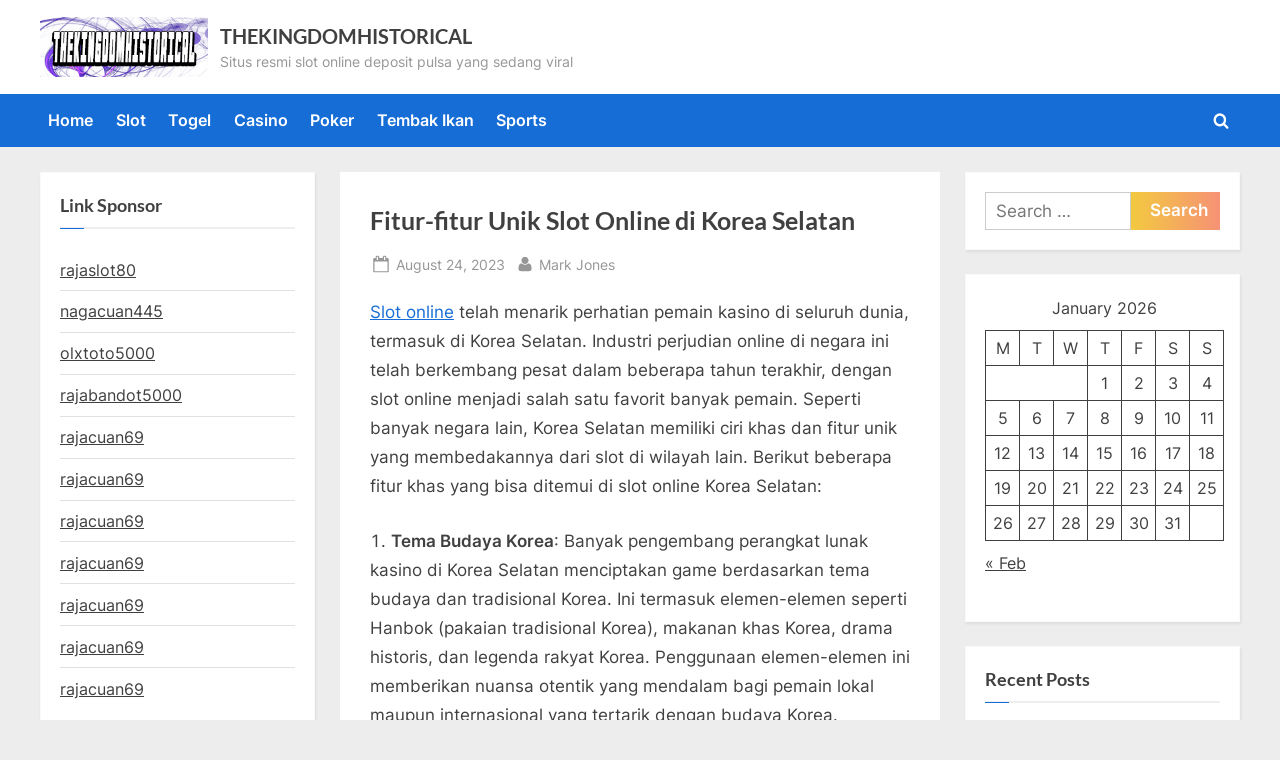

--- FILE ---
content_type: text/html; charset=UTF-8
request_url: https://www.thekingdomhistorical.com/fitur-fitur-unik-slot-online-di-korea-selatan/
body_size: 15382
content:
<!DOCTYPE html>
<html dir="ltr" lang="en-US" prefix="og: https://ogp.me/ns#">
<head>
	<meta charset="UTF-8">
	<meta name="viewport" content="width=device-width, initial-scale=1.0">
	<link rel="profile" href="https://gmpg.org/xfn/11">
	
		<!-- All in One SEO 4.9.3 - aioseo.com -->
	<meta name="description" content="Slot online telah menarik perhatian pemain kasino di seluruh dunia, termasuk di Korea Selatan. Industri perjudian online di negara ini telah berkembang pesat dalam beberapa tahun terakhir, dengan slot online menjadi salah satu favorit banyak pemain. Seperti banyak negara lain, Korea Selatan memiliki ciri khas dan fitur unik yang membedakannya dari slot di wilayah lain." />
	<meta name="robots" content="max-image-preview:large" />
	<meta name="author" content="Mark Jones"/>
	<meta name="google-site-verification" content="E8UHXOhcB7QNxBPTSbJG2JaTITaQD2l7bz9f1phxt_0" />
	<link rel="canonical" href="https://www.thekingdomhistorical.com/fitur-fitur-unik-slot-online-di-korea-selatan/" />
	<meta name="generator" content="All in One SEO (AIOSEO) 4.9.3" />
		<meta property="og:locale" content="en_US" />
		<meta property="og:site_name" content="THEKINGDOMHISTORICAL - Situs resmi slot online deposit pulsa yang sedang viral" />
		<meta property="og:type" content="article" />
		<meta property="og:title" content="Fitur-fitur Unik Slot Online di Korea Selatan - THEKINGDOMHISTORICAL" />
		<meta property="og:description" content="Slot online telah menarik perhatian pemain kasino di seluruh dunia, termasuk di Korea Selatan. Industri perjudian online di negara ini telah berkembang pesat dalam beberapa tahun terakhir, dengan slot online menjadi salah satu favorit banyak pemain. Seperti banyak negara lain, Korea Selatan memiliki ciri khas dan fitur unik yang membedakannya dari slot di wilayah lain." />
		<meta property="og:url" content="https://www.thekingdomhistorical.com/fitur-fitur-unik-slot-online-di-korea-selatan/" />
		<meta property="og:image" content="https://www.thekingdomhistorical.com/wp-content/uploads/2022/11/THEKINGDOMHISTORICAL.png" />
		<meta property="og:image:secure_url" content="https://www.thekingdomhistorical.com/wp-content/uploads/2022/11/THEKINGDOMHISTORICAL.png" />
		<meta property="article:published_time" content="2023-08-24T04:40:05+00:00" />
		<meta property="article:modified_time" content="2023-08-24T04:40:05+00:00" />
		<meta name="twitter:card" content="summary" />
		<meta name="twitter:title" content="Fitur-fitur Unik Slot Online di Korea Selatan - THEKINGDOMHISTORICAL" />
		<meta name="twitter:description" content="Slot online telah menarik perhatian pemain kasino di seluruh dunia, termasuk di Korea Selatan. Industri perjudian online di negara ini telah berkembang pesat dalam beberapa tahun terakhir, dengan slot online menjadi salah satu favorit banyak pemain. Seperti banyak negara lain, Korea Selatan memiliki ciri khas dan fitur unik yang membedakannya dari slot di wilayah lain." />
		<meta name="twitter:image" content="https://www.thekingdomhistorical.com/wp-content/uploads/2022/11/THEKINGDOMHISTORICAL.png" />
		<script type="application/ld+json" class="aioseo-schema">
			{"@context":"https:\/\/schema.org","@graph":[{"@type":"BlogPosting","@id":"https:\/\/www.thekingdomhistorical.com\/fitur-fitur-unik-slot-online-di-korea-selatan\/#blogposting","name":"Fitur-fitur Unik Slot Online di Korea Selatan - THEKINGDOMHISTORICAL","headline":"Fitur-fitur Unik Slot Online di Korea Selatan","author":{"@id":"https:\/\/www.thekingdomhistorical.com\/author\/markjones\/#author"},"publisher":{"@id":"https:\/\/www.thekingdomhistorical.com\/#organization"},"image":{"@type":"ImageObject","url":"https:\/\/www.thekingdomhistorical.com\/wp-content\/uploads\/2022\/11\/THEKINGDOMHISTORICAL.png","@id":"https:\/\/www.thekingdomhistorical.com\/#articleImage","width":250,"height":90},"datePublished":"2023-08-24T04:40:05+00:00","dateModified":"2023-08-24T04:40:05+00:00","inLanguage":"en-US","mainEntityOfPage":{"@id":"https:\/\/www.thekingdomhistorical.com\/fitur-fitur-unik-slot-online-di-korea-selatan\/#webpage"},"isPartOf":{"@id":"https:\/\/www.thekingdomhistorical.com\/fitur-fitur-unik-slot-online-di-korea-selatan\/#webpage"},"articleSection":"Slot"},{"@type":"BreadcrumbList","@id":"https:\/\/www.thekingdomhistorical.com\/fitur-fitur-unik-slot-online-di-korea-selatan\/#breadcrumblist","itemListElement":[{"@type":"ListItem","@id":"https:\/\/www.thekingdomhistorical.com#listItem","position":1,"name":"Home","item":"https:\/\/www.thekingdomhistorical.com","nextItem":{"@type":"ListItem","@id":"https:\/\/www.thekingdomhistorical.com\/category\/slot\/#listItem","name":"Slot"}},{"@type":"ListItem","@id":"https:\/\/www.thekingdomhistorical.com\/category\/slot\/#listItem","position":2,"name":"Slot","item":"https:\/\/www.thekingdomhistorical.com\/category\/slot\/","nextItem":{"@type":"ListItem","@id":"https:\/\/www.thekingdomhistorical.com\/fitur-fitur-unik-slot-online-di-korea-selatan\/#listItem","name":"Fitur-fitur Unik Slot Online di Korea Selatan"},"previousItem":{"@type":"ListItem","@id":"https:\/\/www.thekingdomhistorical.com#listItem","name":"Home"}},{"@type":"ListItem","@id":"https:\/\/www.thekingdomhistorical.com\/fitur-fitur-unik-slot-online-di-korea-selatan\/#listItem","position":3,"name":"Fitur-fitur Unik Slot Online di Korea Selatan","previousItem":{"@type":"ListItem","@id":"https:\/\/www.thekingdomhistorical.com\/category\/slot\/#listItem","name":"Slot"}}]},{"@type":"Organization","@id":"https:\/\/www.thekingdomhistorical.com\/#organization","name":"THEKINGDOMHISTORICAL","description":"Situs resmi slot online deposit pulsa yang sedang viral","url":"https:\/\/www.thekingdomhistorical.com\/","logo":{"@type":"ImageObject","url":"https:\/\/www.thekingdomhistorical.com\/wp-content\/uploads\/2022\/11\/THEKINGDOMHISTORICAL.png","@id":"https:\/\/www.thekingdomhistorical.com\/fitur-fitur-unik-slot-online-di-korea-selatan\/#organizationLogo","width":250,"height":90},"image":{"@id":"https:\/\/www.thekingdomhistorical.com\/fitur-fitur-unik-slot-online-di-korea-selatan\/#organizationLogo"}},{"@type":"Person","@id":"https:\/\/www.thekingdomhistorical.com\/author\/markjones\/#author","url":"https:\/\/www.thekingdomhistorical.com\/author\/markjones\/","name":"Mark Jones","image":{"@type":"ImageObject","@id":"https:\/\/www.thekingdomhistorical.com\/fitur-fitur-unik-slot-online-di-korea-selatan\/#authorImage","url":"https:\/\/secure.gravatar.com\/avatar\/027c091497fa4d0a4acb3d328b885865483ca3461d4ac86c541246226a601296?s=96&d=mm&r=g","width":96,"height":96,"caption":"Mark Jones"}},{"@type":"WebPage","@id":"https:\/\/www.thekingdomhistorical.com\/fitur-fitur-unik-slot-online-di-korea-selatan\/#webpage","url":"https:\/\/www.thekingdomhistorical.com\/fitur-fitur-unik-slot-online-di-korea-selatan\/","name":"Fitur-fitur Unik Slot Online di Korea Selatan - THEKINGDOMHISTORICAL","description":"Slot online telah menarik perhatian pemain kasino di seluruh dunia, termasuk di Korea Selatan. Industri perjudian online di negara ini telah berkembang pesat dalam beberapa tahun terakhir, dengan slot online menjadi salah satu favorit banyak pemain. Seperti banyak negara lain, Korea Selatan memiliki ciri khas dan fitur unik yang membedakannya dari slot di wilayah lain.","inLanguage":"en-US","isPartOf":{"@id":"https:\/\/www.thekingdomhistorical.com\/#website"},"breadcrumb":{"@id":"https:\/\/www.thekingdomhistorical.com\/fitur-fitur-unik-slot-online-di-korea-selatan\/#breadcrumblist"},"author":{"@id":"https:\/\/www.thekingdomhistorical.com\/author\/markjones\/#author"},"creator":{"@id":"https:\/\/www.thekingdomhistorical.com\/author\/markjones\/#author"},"datePublished":"2023-08-24T04:40:05+00:00","dateModified":"2023-08-24T04:40:05+00:00"},{"@type":"WebSite","@id":"https:\/\/www.thekingdomhistorical.com\/#website","url":"https:\/\/www.thekingdomhistorical.com\/","name":"THEKINGDOMHISTORICAL","description":"Situs resmi slot online deposit pulsa yang sedang viral","inLanguage":"en-US","publisher":{"@id":"https:\/\/www.thekingdomhistorical.com\/#organization"}}]}
		</script>
		<!-- All in One SEO -->


	<!-- This site is optimized with the Yoast SEO plugin v26.7 - https://yoast.com/wordpress/plugins/seo/ -->
	<title>Fitur-fitur Unik Slot Online di Korea Selatan - THEKINGDOMHISTORICAL</title>
	<meta name="description" content="Slot online di Korea Selatan menawarkan kombinasi unik dari tema lokal, fitur inovatif, dan kualitas teknologi tinggi yang membuatnya menonjol di dunia" />
	<link rel="canonical" href="https://www.thekingdomhistorical.com/fitur-fitur-unik-slot-online-di-korea-selatan/" />
	<meta property="og:locale" content="en_US" />
	<meta property="og:type" content="article" />
	<meta property="og:title" content="Fitur-fitur Unik Slot Online di Korea Selatan - THEKINGDOMHISTORICAL" />
	<meta property="og:description" content="Slot online di Korea Selatan menawarkan kombinasi unik dari tema lokal, fitur inovatif, dan kualitas teknologi tinggi yang membuatnya menonjol di dunia" />
	<meta property="og:url" content="https://www.thekingdomhistorical.com/fitur-fitur-unik-slot-online-di-korea-selatan/" />
	<meta property="og:site_name" content="THEKINGDOMHISTORICAL" />
	<meta property="article:published_time" content="2023-08-24T04:40:05+00:00" />
	<meta name="author" content="Mark Jones" />
	<meta name="twitter:card" content="summary_large_image" />
	<meta name="twitter:label1" content="Written by" />
	<meta name="twitter:data1" content="Mark Jones" />
	<meta name="twitter:label2" content="Est. reading time" />
	<meta name="twitter:data2" content="2 minutes" />
	<script type="application/ld+json" class="yoast-schema-graph">{"@context":"https://schema.org","@graph":[{"@type":"Article","@id":"https://www.thekingdomhistorical.com/fitur-fitur-unik-slot-online-di-korea-selatan/#article","isPartOf":{"@id":"https://www.thekingdomhistorical.com/fitur-fitur-unik-slot-online-di-korea-selatan/"},"author":{"name":"Mark Jones","@id":"https://www.thekingdomhistorical.com/#/schema/person/79f2bb24ec34d1f77e3d6d504a2abf94"},"headline":"Fitur-fitur Unik Slot Online di Korea Selatan","datePublished":"2023-08-24T04:40:05+00:00","mainEntityOfPage":{"@id":"https://www.thekingdomhistorical.com/fitur-fitur-unik-slot-online-di-korea-selatan/"},"wordCount":390,"publisher":{"@id":"https://www.thekingdomhistorical.com/#organization"},"articleSection":["Slot"],"inLanguage":"en-US"},{"@type":"WebPage","@id":"https://www.thekingdomhistorical.com/fitur-fitur-unik-slot-online-di-korea-selatan/","url":"https://www.thekingdomhistorical.com/fitur-fitur-unik-slot-online-di-korea-selatan/","name":"Fitur-fitur Unik Slot Online di Korea Selatan - THEKINGDOMHISTORICAL","isPartOf":{"@id":"https://www.thekingdomhistorical.com/#website"},"datePublished":"2023-08-24T04:40:05+00:00","description":"Slot online di Korea Selatan menawarkan kombinasi unik dari tema lokal, fitur inovatif, dan kualitas teknologi tinggi yang membuatnya menonjol di dunia","breadcrumb":{"@id":"https://www.thekingdomhistorical.com/fitur-fitur-unik-slot-online-di-korea-selatan/#breadcrumb"},"inLanguage":"en-US","potentialAction":[{"@type":"ReadAction","target":["https://www.thekingdomhistorical.com/fitur-fitur-unik-slot-online-di-korea-selatan/"]}]},{"@type":"BreadcrumbList","@id":"https://www.thekingdomhistorical.com/fitur-fitur-unik-slot-online-di-korea-selatan/#breadcrumb","itemListElement":[{"@type":"ListItem","position":1,"name":"Home","item":"https://www.thekingdomhistorical.com/"},{"@type":"ListItem","position":2,"name":"Fitur-fitur Unik Slot Online di Korea Selatan"}]},{"@type":"WebSite","@id":"https://www.thekingdomhistorical.com/#website","url":"https://www.thekingdomhistorical.com/","name":"THEKINGDOMHISTORICAL","description":"Situs resmi slot online deposit pulsa yang sedang viral","publisher":{"@id":"https://www.thekingdomhistorical.com/#organization"},"potentialAction":[{"@type":"SearchAction","target":{"@type":"EntryPoint","urlTemplate":"https://www.thekingdomhistorical.com/?s={search_term_string}"},"query-input":{"@type":"PropertyValueSpecification","valueRequired":true,"valueName":"search_term_string"}}],"inLanguage":"en-US"},{"@type":"Organization","@id":"https://www.thekingdomhistorical.com/#organization","name":"THEKINGDOMHISTORICAL","url":"https://www.thekingdomhistorical.com/","logo":{"@type":"ImageObject","inLanguage":"en-US","@id":"https://www.thekingdomhistorical.com/#/schema/logo/image/","url":"https://www.thekingdomhistorical.com/wp-content/uploads/2022/11/THEKINGDOMHISTORICAL.png","contentUrl":"https://www.thekingdomhistorical.com/wp-content/uploads/2022/11/THEKINGDOMHISTORICAL.png","width":250,"height":90,"caption":"THEKINGDOMHISTORICAL"},"image":{"@id":"https://www.thekingdomhistorical.com/#/schema/logo/image/"}},{"@type":"Person","@id":"https://www.thekingdomhistorical.com/#/schema/person/79f2bb24ec34d1f77e3d6d504a2abf94","name":"Mark Jones","image":{"@type":"ImageObject","inLanguage":"en-US","@id":"https://www.thekingdomhistorical.com/#/schema/person/image/","url":"https://secure.gravatar.com/avatar/027c091497fa4d0a4acb3d328b885865483ca3461d4ac86c541246226a601296?s=96&d=mm&r=g","contentUrl":"https://secure.gravatar.com/avatar/027c091497fa4d0a4acb3d328b885865483ca3461d4ac86c541246226a601296?s=96&d=mm&r=g","caption":"Mark Jones"},"url":"https://www.thekingdomhistorical.com/author/markjones/"}]}</script>
	<!-- / Yoast SEO plugin. -->


<link rel="alternate" type="application/rss+xml" title="THEKINGDOMHISTORICAL &raquo; Feed" href="https://www.thekingdomhistorical.com/feed/" />
<link rel="alternate" type="application/rss+xml" title="THEKINGDOMHISTORICAL &raquo; Comments Feed" href="https://www.thekingdomhistorical.com/comments/feed/" />
<link rel="alternate" title="oEmbed (JSON)" type="application/json+oembed" href="https://www.thekingdomhistorical.com/wp-json/oembed/1.0/embed?url=https%3A%2F%2Fwww.thekingdomhistorical.com%2Ffitur-fitur-unik-slot-online-di-korea-selatan%2F" />
<link rel="alternate" title="oEmbed (XML)" type="text/xml+oembed" href="https://www.thekingdomhistorical.com/wp-json/oembed/1.0/embed?url=https%3A%2F%2Fwww.thekingdomhistorical.com%2Ffitur-fitur-unik-slot-online-di-korea-selatan%2F&#038;format=xml" />
<style id='wp-img-auto-sizes-contain-inline-css'>
img:is([sizes=auto i],[sizes^="auto," i]){contain-intrinsic-size:3000px 1500px}
/*# sourceURL=wp-img-auto-sizes-contain-inline-css */
</style>
<style id='wp-emoji-styles-inline-css'>

	img.wp-smiley, img.emoji {
		display: inline !important;
		border: none !important;
		box-shadow: none !important;
		height: 1em !important;
		width: 1em !important;
		margin: 0 0.07em !important;
		vertical-align: -0.1em !important;
		background: none !important;
		padding: 0 !important;
	}
/*# sourceURL=wp-emoji-styles-inline-css */
</style>
<style id='wp-block-library-inline-css'>
:root{--wp-block-synced-color:#7a00df;--wp-block-synced-color--rgb:122,0,223;--wp-bound-block-color:var(--wp-block-synced-color);--wp-editor-canvas-background:#ddd;--wp-admin-theme-color:#007cba;--wp-admin-theme-color--rgb:0,124,186;--wp-admin-theme-color-darker-10:#006ba1;--wp-admin-theme-color-darker-10--rgb:0,107,160.5;--wp-admin-theme-color-darker-20:#005a87;--wp-admin-theme-color-darker-20--rgb:0,90,135;--wp-admin-border-width-focus:2px}@media (min-resolution:192dpi){:root{--wp-admin-border-width-focus:1.5px}}.wp-element-button{cursor:pointer}:root .has-very-light-gray-background-color{background-color:#eee}:root .has-very-dark-gray-background-color{background-color:#313131}:root .has-very-light-gray-color{color:#eee}:root .has-very-dark-gray-color{color:#313131}:root .has-vivid-green-cyan-to-vivid-cyan-blue-gradient-background{background:linear-gradient(135deg,#00d084,#0693e3)}:root .has-purple-crush-gradient-background{background:linear-gradient(135deg,#34e2e4,#4721fb 50%,#ab1dfe)}:root .has-hazy-dawn-gradient-background{background:linear-gradient(135deg,#faaca8,#dad0ec)}:root .has-subdued-olive-gradient-background{background:linear-gradient(135deg,#fafae1,#67a671)}:root .has-atomic-cream-gradient-background{background:linear-gradient(135deg,#fdd79a,#004a59)}:root .has-nightshade-gradient-background{background:linear-gradient(135deg,#330968,#31cdcf)}:root .has-midnight-gradient-background{background:linear-gradient(135deg,#020381,#2874fc)}:root{--wp--preset--font-size--normal:16px;--wp--preset--font-size--huge:42px}.has-regular-font-size{font-size:1em}.has-larger-font-size{font-size:2.625em}.has-normal-font-size{font-size:var(--wp--preset--font-size--normal)}.has-huge-font-size{font-size:var(--wp--preset--font-size--huge)}.has-text-align-center{text-align:center}.has-text-align-left{text-align:left}.has-text-align-right{text-align:right}.has-fit-text{white-space:nowrap!important}#end-resizable-editor-section{display:none}.aligncenter{clear:both}.items-justified-left{justify-content:flex-start}.items-justified-center{justify-content:center}.items-justified-right{justify-content:flex-end}.items-justified-space-between{justify-content:space-between}.screen-reader-text{border:0;clip-path:inset(50%);height:1px;margin:-1px;overflow:hidden;padding:0;position:absolute;width:1px;word-wrap:normal!important}.screen-reader-text:focus{background-color:#ddd;clip-path:none;color:#444;display:block;font-size:1em;height:auto;left:5px;line-height:normal;padding:15px 23px 14px;text-decoration:none;top:5px;width:auto;z-index:100000}html :where(.has-border-color){border-style:solid}html :where([style*=border-top-color]){border-top-style:solid}html :where([style*=border-right-color]){border-right-style:solid}html :where([style*=border-bottom-color]){border-bottom-style:solid}html :where([style*=border-left-color]){border-left-style:solid}html :where([style*=border-width]){border-style:solid}html :where([style*=border-top-width]){border-top-style:solid}html :where([style*=border-right-width]){border-right-style:solid}html :where([style*=border-bottom-width]){border-bottom-style:solid}html :where([style*=border-left-width]){border-left-style:solid}html :where(img[class*=wp-image-]){height:auto;max-width:100%}:where(figure){margin:0 0 1em}html :where(.is-position-sticky){--wp-admin--admin-bar--position-offset:var(--wp-admin--admin-bar--height,0px)}@media screen and (max-width:600px){html :where(.is-position-sticky){--wp-admin--admin-bar--position-offset:0px}}

/*# sourceURL=wp-block-library-inline-css */
</style><style id='wp-block-calendar-inline-css'>
.wp-block-calendar{text-align:center}.wp-block-calendar td,.wp-block-calendar th{border:1px solid;padding:.25em}.wp-block-calendar th{font-weight:400}.wp-block-calendar caption{background-color:inherit}.wp-block-calendar table{border-collapse:collapse;width:100%}.wp-block-calendar table.has-background th{background-color:inherit}.wp-block-calendar table.has-text-color th{color:inherit}.wp-block-calendar :where(table:not(.has-text-color)){color:#40464d}.wp-block-calendar :where(table:not(.has-text-color)) td,.wp-block-calendar :where(table:not(.has-text-color)) th{border-color:#ddd}:where(.wp-block-calendar table:not(.has-background) th){background:#ddd}
/*# sourceURL=https://www.thekingdomhistorical.com/wp-includes/blocks/calendar/style.min.css */
</style>
<style id='wp-block-tag-cloud-inline-css'>
.wp-block-tag-cloud{box-sizing:border-box}.wp-block-tag-cloud.aligncenter{justify-content:center;text-align:center}.wp-block-tag-cloud a{display:inline-block;margin-right:5px}.wp-block-tag-cloud span{display:inline-block;margin-left:5px;text-decoration:none}:root :where(.wp-block-tag-cloud.is-style-outline){display:flex;flex-wrap:wrap;gap:1ch}:root :where(.wp-block-tag-cloud.is-style-outline a){border:1px solid;font-size:unset!important;margin-right:0;padding:1ch 2ch;text-decoration:none!important}
/*# sourceURL=https://www.thekingdomhistorical.com/wp-includes/blocks/tag-cloud/style.min.css */
</style>
<style id='global-styles-inline-css'>
:root{--wp--preset--aspect-ratio--square: 1;--wp--preset--aspect-ratio--4-3: 4/3;--wp--preset--aspect-ratio--3-4: 3/4;--wp--preset--aspect-ratio--3-2: 3/2;--wp--preset--aspect-ratio--2-3: 2/3;--wp--preset--aspect-ratio--16-9: 16/9;--wp--preset--aspect-ratio--9-16: 9/16;--wp--preset--color--black: #000000;--wp--preset--color--cyan-bluish-gray: #abb8c3;--wp--preset--color--white: #ffffff;--wp--preset--color--pale-pink: #f78da7;--wp--preset--color--vivid-red: #cf2e2e;--wp--preset--color--luminous-vivid-orange: #ff6900;--wp--preset--color--luminous-vivid-amber: #fcb900;--wp--preset--color--light-green-cyan: #7bdcb5;--wp--preset--color--vivid-green-cyan: #00d084;--wp--preset--color--pale-cyan-blue: #8ed1fc;--wp--preset--color--vivid-cyan-blue: #0693e3;--wp--preset--color--vivid-purple: #9b51e0;--wp--preset--gradient--vivid-cyan-blue-to-vivid-purple: linear-gradient(135deg,rgb(6,147,227) 0%,rgb(155,81,224) 100%);--wp--preset--gradient--light-green-cyan-to-vivid-green-cyan: linear-gradient(135deg,rgb(122,220,180) 0%,rgb(0,208,130) 100%);--wp--preset--gradient--luminous-vivid-amber-to-luminous-vivid-orange: linear-gradient(135deg,rgb(252,185,0) 0%,rgb(255,105,0) 100%);--wp--preset--gradient--luminous-vivid-orange-to-vivid-red: linear-gradient(135deg,rgb(255,105,0) 0%,rgb(207,46,46) 100%);--wp--preset--gradient--very-light-gray-to-cyan-bluish-gray: linear-gradient(135deg,rgb(238,238,238) 0%,rgb(169,184,195) 100%);--wp--preset--gradient--cool-to-warm-spectrum: linear-gradient(135deg,rgb(74,234,220) 0%,rgb(151,120,209) 20%,rgb(207,42,186) 40%,rgb(238,44,130) 60%,rgb(251,105,98) 80%,rgb(254,248,76) 100%);--wp--preset--gradient--blush-light-purple: linear-gradient(135deg,rgb(255,206,236) 0%,rgb(152,150,240) 100%);--wp--preset--gradient--blush-bordeaux: linear-gradient(135deg,rgb(254,205,165) 0%,rgb(254,45,45) 50%,rgb(107,0,62) 100%);--wp--preset--gradient--luminous-dusk: linear-gradient(135deg,rgb(255,203,112) 0%,rgb(199,81,192) 50%,rgb(65,88,208) 100%);--wp--preset--gradient--pale-ocean: linear-gradient(135deg,rgb(255,245,203) 0%,rgb(182,227,212) 50%,rgb(51,167,181) 100%);--wp--preset--gradient--electric-grass: linear-gradient(135deg,rgb(202,248,128) 0%,rgb(113,206,126) 100%);--wp--preset--gradient--midnight: linear-gradient(135deg,rgb(2,3,129) 0%,rgb(40,116,252) 100%);--wp--preset--font-size--small: 13px;--wp--preset--font-size--medium: 20px;--wp--preset--font-size--large: 36px;--wp--preset--font-size--x-large: 42px;--wp--preset--spacing--20: 0.44rem;--wp--preset--spacing--30: 0.67rem;--wp--preset--spacing--40: 1rem;--wp--preset--spacing--50: 1.5rem;--wp--preset--spacing--60: 2.25rem;--wp--preset--spacing--70: 3.38rem;--wp--preset--spacing--80: 5.06rem;--wp--preset--shadow--natural: 6px 6px 9px rgba(0, 0, 0, 0.2);--wp--preset--shadow--deep: 12px 12px 50px rgba(0, 0, 0, 0.4);--wp--preset--shadow--sharp: 6px 6px 0px rgba(0, 0, 0, 0.2);--wp--preset--shadow--outlined: 6px 6px 0px -3px rgb(255, 255, 255), 6px 6px rgb(0, 0, 0);--wp--preset--shadow--crisp: 6px 6px 0px rgb(0, 0, 0);}:where(.is-layout-flex){gap: 0.5em;}:where(.is-layout-grid){gap: 0.5em;}body .is-layout-flex{display: flex;}.is-layout-flex{flex-wrap: wrap;align-items: center;}.is-layout-flex > :is(*, div){margin: 0;}body .is-layout-grid{display: grid;}.is-layout-grid > :is(*, div){margin: 0;}:where(.wp-block-columns.is-layout-flex){gap: 2em;}:where(.wp-block-columns.is-layout-grid){gap: 2em;}:where(.wp-block-post-template.is-layout-flex){gap: 1.25em;}:where(.wp-block-post-template.is-layout-grid){gap: 1.25em;}.has-black-color{color: var(--wp--preset--color--black) !important;}.has-cyan-bluish-gray-color{color: var(--wp--preset--color--cyan-bluish-gray) !important;}.has-white-color{color: var(--wp--preset--color--white) !important;}.has-pale-pink-color{color: var(--wp--preset--color--pale-pink) !important;}.has-vivid-red-color{color: var(--wp--preset--color--vivid-red) !important;}.has-luminous-vivid-orange-color{color: var(--wp--preset--color--luminous-vivid-orange) !important;}.has-luminous-vivid-amber-color{color: var(--wp--preset--color--luminous-vivid-amber) !important;}.has-light-green-cyan-color{color: var(--wp--preset--color--light-green-cyan) !important;}.has-vivid-green-cyan-color{color: var(--wp--preset--color--vivid-green-cyan) !important;}.has-pale-cyan-blue-color{color: var(--wp--preset--color--pale-cyan-blue) !important;}.has-vivid-cyan-blue-color{color: var(--wp--preset--color--vivid-cyan-blue) !important;}.has-vivid-purple-color{color: var(--wp--preset--color--vivid-purple) !important;}.has-black-background-color{background-color: var(--wp--preset--color--black) !important;}.has-cyan-bluish-gray-background-color{background-color: var(--wp--preset--color--cyan-bluish-gray) !important;}.has-white-background-color{background-color: var(--wp--preset--color--white) !important;}.has-pale-pink-background-color{background-color: var(--wp--preset--color--pale-pink) !important;}.has-vivid-red-background-color{background-color: var(--wp--preset--color--vivid-red) !important;}.has-luminous-vivid-orange-background-color{background-color: var(--wp--preset--color--luminous-vivid-orange) !important;}.has-luminous-vivid-amber-background-color{background-color: var(--wp--preset--color--luminous-vivid-amber) !important;}.has-light-green-cyan-background-color{background-color: var(--wp--preset--color--light-green-cyan) !important;}.has-vivid-green-cyan-background-color{background-color: var(--wp--preset--color--vivid-green-cyan) !important;}.has-pale-cyan-blue-background-color{background-color: var(--wp--preset--color--pale-cyan-blue) !important;}.has-vivid-cyan-blue-background-color{background-color: var(--wp--preset--color--vivid-cyan-blue) !important;}.has-vivid-purple-background-color{background-color: var(--wp--preset--color--vivid-purple) !important;}.has-black-border-color{border-color: var(--wp--preset--color--black) !important;}.has-cyan-bluish-gray-border-color{border-color: var(--wp--preset--color--cyan-bluish-gray) !important;}.has-white-border-color{border-color: var(--wp--preset--color--white) !important;}.has-pale-pink-border-color{border-color: var(--wp--preset--color--pale-pink) !important;}.has-vivid-red-border-color{border-color: var(--wp--preset--color--vivid-red) !important;}.has-luminous-vivid-orange-border-color{border-color: var(--wp--preset--color--luminous-vivid-orange) !important;}.has-luminous-vivid-amber-border-color{border-color: var(--wp--preset--color--luminous-vivid-amber) !important;}.has-light-green-cyan-border-color{border-color: var(--wp--preset--color--light-green-cyan) !important;}.has-vivid-green-cyan-border-color{border-color: var(--wp--preset--color--vivid-green-cyan) !important;}.has-pale-cyan-blue-border-color{border-color: var(--wp--preset--color--pale-cyan-blue) !important;}.has-vivid-cyan-blue-border-color{border-color: var(--wp--preset--color--vivid-cyan-blue) !important;}.has-vivid-purple-border-color{border-color: var(--wp--preset--color--vivid-purple) !important;}.has-vivid-cyan-blue-to-vivid-purple-gradient-background{background: var(--wp--preset--gradient--vivid-cyan-blue-to-vivid-purple) !important;}.has-light-green-cyan-to-vivid-green-cyan-gradient-background{background: var(--wp--preset--gradient--light-green-cyan-to-vivid-green-cyan) !important;}.has-luminous-vivid-amber-to-luminous-vivid-orange-gradient-background{background: var(--wp--preset--gradient--luminous-vivid-amber-to-luminous-vivid-orange) !important;}.has-luminous-vivid-orange-to-vivid-red-gradient-background{background: var(--wp--preset--gradient--luminous-vivid-orange-to-vivid-red) !important;}.has-very-light-gray-to-cyan-bluish-gray-gradient-background{background: var(--wp--preset--gradient--very-light-gray-to-cyan-bluish-gray) !important;}.has-cool-to-warm-spectrum-gradient-background{background: var(--wp--preset--gradient--cool-to-warm-spectrum) !important;}.has-blush-light-purple-gradient-background{background: var(--wp--preset--gradient--blush-light-purple) !important;}.has-blush-bordeaux-gradient-background{background: var(--wp--preset--gradient--blush-bordeaux) !important;}.has-luminous-dusk-gradient-background{background: var(--wp--preset--gradient--luminous-dusk) !important;}.has-pale-ocean-gradient-background{background: var(--wp--preset--gradient--pale-ocean) !important;}.has-electric-grass-gradient-background{background: var(--wp--preset--gradient--electric-grass) !important;}.has-midnight-gradient-background{background: var(--wp--preset--gradient--midnight) !important;}.has-small-font-size{font-size: var(--wp--preset--font-size--small) !important;}.has-medium-font-size{font-size: var(--wp--preset--font-size--medium) !important;}.has-large-font-size{font-size: var(--wp--preset--font-size--large) !important;}.has-x-large-font-size{font-size: var(--wp--preset--font-size--x-large) !important;}
/*# sourceURL=global-styles-inline-css */
</style>

<style id='classic-theme-styles-inline-css'>
/*! This file is auto-generated */
.wp-block-button__link{color:#fff;background-color:#32373c;border-radius:9999px;box-shadow:none;text-decoration:none;padding:calc(.667em + 2px) calc(1.333em + 2px);font-size:1.125em}.wp-block-file__button{background:#32373c;color:#fff;text-decoration:none}
/*# sourceURL=/wp-includes/css/classic-themes.min.css */
</style>
<link rel='stylesheet' id='dashicons-css' href='https://www.thekingdomhistorical.com/wp-includes/css/dashicons.min.css?ver=6.9' media='all' />
<link rel='stylesheet' id='admin-bar-css' href='https://www.thekingdomhistorical.com/wp-includes/css/admin-bar.min.css?ver=6.9' media='all' />
<style id='admin-bar-inline-css'>

    /* Hide CanvasJS credits for P404 charts specifically */
    #p404RedirectChart .canvasjs-chart-credit {
        display: none !important;
    }
    
    #p404RedirectChart canvas {
        border-radius: 6px;
    }

    .p404-redirect-adminbar-weekly-title {
        font-weight: bold;
        font-size: 14px;
        color: #fff;
        margin-bottom: 6px;
    }

    #wpadminbar #wp-admin-bar-p404_free_top_button .ab-icon:before {
        content: "\f103";
        color: #dc3545;
        top: 3px;
    }
    
    #wp-admin-bar-p404_free_top_button .ab-item {
        min-width: 80px !important;
        padding: 0px !important;
    }
    
    /* Ensure proper positioning and z-index for P404 dropdown */
    .p404-redirect-adminbar-dropdown-wrap { 
        min-width: 0; 
        padding: 0;
        position: static !important;
    }
    
    #wpadminbar #wp-admin-bar-p404_free_top_button_dropdown {
        position: static !important;
    }
    
    #wpadminbar #wp-admin-bar-p404_free_top_button_dropdown .ab-item {
        padding: 0 !important;
        margin: 0 !important;
    }
    
    .p404-redirect-dropdown-container {
        min-width: 340px;
        padding: 18px 18px 12px 18px;
        background: #23282d !important;
        color: #fff;
        border-radius: 12px;
        box-shadow: 0 8px 32px rgba(0,0,0,0.25);
        margin-top: 10px;
        position: relative !important;
        z-index: 999999 !important;
        display: block !important;
        border: 1px solid #444;
    }
    
    /* Ensure P404 dropdown appears on hover */
    #wpadminbar #wp-admin-bar-p404_free_top_button .p404-redirect-dropdown-container { 
        display: none !important;
    }
    
    #wpadminbar #wp-admin-bar-p404_free_top_button:hover .p404-redirect-dropdown-container { 
        display: block !important;
    }
    
    #wpadminbar #wp-admin-bar-p404_free_top_button:hover #wp-admin-bar-p404_free_top_button_dropdown .p404-redirect-dropdown-container {
        display: block !important;
    }
    
    .p404-redirect-card {
        background: #2c3338;
        border-radius: 8px;
        padding: 18px 18px 12px 18px;
        box-shadow: 0 2px 8px rgba(0,0,0,0.07);
        display: flex;
        flex-direction: column;
        align-items: flex-start;
        border: 1px solid #444;
    }
    
    .p404-redirect-btn {
        display: inline-block;
        background: #dc3545;
        color: #fff !important;
        font-weight: bold;
        padding: 5px 22px;
        border-radius: 8px;
        text-decoration: none;
        font-size: 17px;
        transition: background 0.2s, box-shadow 0.2s;
        margin-top: 8px;
        box-shadow: 0 2px 8px rgba(220,53,69,0.15);
        text-align: center;
        line-height: 1.6;
    }
    
    .p404-redirect-btn:hover {
        background: #c82333;
        color: #fff !important;
        box-shadow: 0 4px 16px rgba(220,53,69,0.25);
    }
    
    /* Prevent conflicts with other admin bar dropdowns */
    #wpadminbar .ab-top-menu > li:hover > .ab-item,
    #wpadminbar .ab-top-menu > li.hover > .ab-item {
        z-index: auto;
    }
    
    #wpadminbar #wp-admin-bar-p404_free_top_button:hover > .ab-item {
        z-index: 999998 !important;
    }
    
/*# sourceURL=admin-bar-inline-css */
</style>
<link rel='stylesheet' id='widgetopts-styles-css' href='https://www.thekingdomhistorical.com/wp-content/plugins/widget-options/assets/css/widget-options.css?ver=4.1.3' media='all' />
<link rel='stylesheet' id='pressbook-fonts-css' href='https://www.thekingdomhistorical.com/wp-content/fonts/d5e328cadae802723491c971fba90611.css' media='all' />
<link rel='stylesheet' id='pressbook-style-css' href='https://www.thekingdomhistorical.com/wp-content/themes/pressbook/style.min.css?ver=2.1.6' media='all' />
<style id='pressbook-style-inline-css'>
.site-branding{background-position:center center;}.site-branding{background-repeat:repeat;}.site-branding{background-size:contain;}.top-banner-image{max-height:150px;}.top-navbar{background:linear-gradient(0deg, #166dd6 0%, #1257ab 100%);}.social-navigation a:active .svg-icon,.social-navigation a:focus .svg-icon,.social-navigation a:hover .svg-icon{color:#166dd6;}.primary-navbar,.main-navigation ul ul{background:#166dd6;}.main-navigation .main-navigation-arrow-btn:active,.main-navigation .main-navigation-arrow-btn:hover,.main-navigation li.focus>.main-navigation-arrow-btn,.main-navigation:not(.toggled) li:hover>.main-navigation-arrow-btn,.main-navigation a:active,.main-navigation a:focus,.main-navigation a:hover{color:#166dd6;}.site-branding{background-color:#ffffff;}.site-title,.site-title a,.site-title a:active,.site-title a:focus,.site-title a:hover{color:#404040;}.site-tagline{color:#979797;}.more-link,.wp-block-search .wp-block-search__button,button,input[type=button],input[type=reset],input[type=submit]{background-image:linear-gradient(to right, #f3c841 0%, #f69275 51%, #f3c841 100%);}.more-link,.wp-block-search .wp-block-search__button,button,input[type=button],input[type=reset],input[type=submit]{font-weight:600;}h1,h2,h3,h4,h5,h6{font-weight:700;}.site-title{font-weight:700;}.c-sidebar .widget{border-color:#fafafa;}.footer-widgets,.copyright-text{background:#232323;}.copyright-text a{color:#f69275;}
/*# sourceURL=pressbook-style-inline-css */
</style>
<link rel='stylesheet' id='recent-posts-widget-with-thumbnails-public-style-css' href='https://www.thekingdomhistorical.com/wp-content/plugins/recent-posts-widget-with-thumbnails/public.css?ver=7.1.1' media='all' />
<link rel="https://api.w.org/" href="https://www.thekingdomhistorical.com/wp-json/" /><link rel="alternate" title="JSON" type="application/json" href="https://www.thekingdomhistorical.com/wp-json/wp/v2/posts/238" /><link rel="EditURI" type="application/rsd+xml" title="RSD" href="https://www.thekingdomhistorical.com/xmlrpc.php?rsd" />
<meta name="generator" content="WordPress 6.9" />
<link rel='shortlink' href='https://www.thekingdomhistorical.com/?p=238' />
<link rel="icon" href="https://www.thekingdomhistorical.com/wp-content/uploads/2022/05/cropped-joker-32x32.png" sizes="32x32" />
<link rel="icon" href="https://www.thekingdomhistorical.com/wp-content/uploads/2022/05/cropped-joker-192x192.png" sizes="192x192" />
<link rel="apple-touch-icon" href="https://www.thekingdomhistorical.com/wp-content/uploads/2022/05/cropped-joker-180x180.png" />
<meta name="msapplication-TileImage" content="https://www.thekingdomhistorical.com/wp-content/uploads/2022/05/cropped-joker-270x270.png" />
</head>
<body class="wp-singular post-template-default single single-post postid-238 single-format-standard wp-custom-logo wp-embed-responsive wp-theme-pressbook double-sidebar left-right-sidebar pb-content-columns pb-content-cover">

<div id="page" class="site">
	<a class="skip-link screen-reader-text" href="#content">Skip to content</a>

	<header id="masthead" class="site-header">
		<div class="site-branding">
		<div class="u-wrapper site-branding-wrap">
		<div class="site-logo-title logo--lg-size-1 logo--md-size-1 logo--sm-size-1">
			<a href="https://www.thekingdomhistorical.com/" class="custom-logo-link" rel="home"><img width="250" height="90" src="https://www.thekingdomhistorical.com/wp-content/uploads/2022/11/THEKINGDOMHISTORICAL.png" class="custom-logo" alt="THEKINGDOMHISTORICAL" decoding="async" /></a>
			<div class="site-title-tagline">
							<p class="site-title site-title--lg-size-2 site-title--md-size-2 site-title--sm-size-2"><a href="https://www.thekingdomhistorical.com/" rel="home">THEKINGDOMHISTORICAL</a></p>
								<p class="site-tagline tagline--lg-size-2 tagline--md-size-2 tagline--sm-size-2">Situs resmi slot online deposit pulsa yang sedang viral</p>
			</div><!-- .site-title-tagline -->
		</div><!-- .site-logo-title -->

			</div><!-- .site-branding-wrap -->
</div><!-- .site-branding -->
	<div class="primary-navbar">
		<div class="u-wrapper primary-navbar-wrap">
			<nav id="site-navigation" class="main-navigation" aria-label="Primary Menu">
				<button class="primary-menu-toggle" aria-controls="primary-menu" aria-expanded="false" aria-label="Toggle Primary Menu">
					<svg class="svg-icon" width="24" height="24" aria-hidden="true" role="img" focusable="false" viewBox="0.0 0 1536.0 2048" xmlns="http://www.w3.org/2000/svg"><path d="M1536,1472v128c0,17.333-6.333,32.333-19,45s-27.667,19-45,19H64c-17.333,0-32.333-6.333-45-19s-19-27.667-19-45v-128  c0-17.333,6.333-32.333,19-45s27.667-19,45-19h1408c17.333,0,32.333,6.333,45,19S1536,1454.667,1536,1472z M1536,960v128  c0,17.333-6.333,32.333-19,45s-27.667,19-45,19H64c-17.333,0-32.333-6.333-45-19s-19-27.667-19-45V960c0-17.333,6.333-32.333,19-45  s27.667-19,45-19h1408c17.333,0,32.333,6.333,45,19S1536,942.667,1536,960z M1536,448v128c0,17.333-6.333,32.333-19,45  s-27.667,19-45,19H64c-17.333,0-32.333-6.333-45-19S0,593.333,0,576V448c0-17.333,6.333-32.333,19-45s27.667-19,45-19h1408  c17.333,0,32.333,6.333,45,19S1536,430.667,1536,448z"></path></svg><svg class="svg-icon" width="24" height="24" aria-hidden="true" role="img" focusable="false" viewBox="0 0 1792 1792" xmlns="http://www.w3.org/2000/svg"><path d="M1490 1322q0 40-28 68l-136 136q-28 28-68 28t-68-28l-294-294-294 294q-28 28-68 28t-68-28l-136-136q-28-28-28-68t28-68l294-294-294-294q-28-28-28-68t28-68l136-136q28-28 68-28t68 28l294 294 294-294q28-28 68-28t68 28l136 136q28 28 28 68t-28 68l-294 294 294 294q28 28 28 68z" /></svg>				</button>
				<div class="menu-menu-container"><ul id="primary-menu" class="menu"><li id="menu-item-16" class="menu-item menu-item-type-custom menu-item-object-custom menu-item-home menu-item-16"><a href="https://www.thekingdomhistorical.com/">Home</a></li>
<li id="menu-item-20" class="menu-item menu-item-type-taxonomy menu-item-object-category current-post-ancestor current-menu-parent current-post-parent menu-item-20"><a href="https://www.thekingdomhistorical.com/category/slot/">Slot</a></li>
<li id="menu-item-23" class="menu-item menu-item-type-taxonomy menu-item-object-category menu-item-23"><a href="https://www.thekingdomhistorical.com/category/togel/">Togel</a></li>
<li id="menu-item-19" class="menu-item menu-item-type-taxonomy menu-item-object-category menu-item-19"><a href="https://www.thekingdomhistorical.com/category/casino/">Casino</a></li>
<li id="menu-item-42" class="menu-item menu-item-type-taxonomy menu-item-object-category menu-item-42"><a href="https://www.thekingdomhistorical.com/category/poker/">Poker</a></li>
<li id="menu-item-22" class="menu-item menu-item-type-taxonomy menu-item-object-category menu-item-22"><a href="https://www.thekingdomhistorical.com/category/tembak-ikan/">Tembak Ikan</a></li>
<li id="menu-item-21" class="menu-item menu-item-type-taxonomy menu-item-object-category menu-item-21"><a href="https://www.thekingdomhistorical.com/category/sports/">Sports</a></li>
<li class="primary-menu-search"><a href="#" class="primary-menu-search-toggle" aria-expanded="false"><span class="screen-reader-text">Toggle search form</span><svg class="svg-icon" width="24" height="24" aria-hidden="true" role="img" focusable="false" viewBox="0 0 1792 1792" xmlns="http://www.w3.org/2000/svg"><path d="M1216 832q0-185-131.5-316.5t-316.5-131.5-316.5 131.5-131.5 316.5 131.5 316.5 316.5 131.5 316.5-131.5 131.5-316.5zm512 832q0 52-38 90t-90 38q-54 0-90-38l-343-342q-179 124-399 124-143 0-273.5-55.5t-225-150-150-225-55.5-273.5 55.5-273.5 150-225 225-150 273.5-55.5 273.5 55.5 225 150 150 225 55.5 273.5q0 220-124 399l343 343q37 37 37 90z" /></svg><svg class="svg-icon" width="24" height="24" aria-hidden="true" role="img" focusable="false" viewBox="0 0 1792 1792" xmlns="http://www.w3.org/2000/svg"><path d="M1490 1322q0 40-28 68l-136 136q-28 28-68 28t-68-28l-294-294-294 294q-28 28-68 28t-68-28l-136-136q-28-28-28-68t28-68l294-294-294-294q-28-28-28-68t28-68l136-136q28-28 68-28t68 28l294 294 294-294q28-28 68-28t68 28l136 136q28 28 28 68t-28 68l-294 294 294 294q28 28 28 68z" /></svg></a><div class="search-form-wrap"><form role="search" method="get" class="search-form" action="https://www.thekingdomhistorical.com/">
				<label>
					<span class="screen-reader-text">Search for:</span>
					<input type="search" class="search-field" placeholder="Search &hellip;" value="" name="s" />
				</label>
				<input type="submit" class="search-submit" value="Search" />
			</form></div></li></ul></div>			</nav><!-- #site-navigation -->
		</div><!-- .primary-navbar-wrap -->
	</div><!-- .primary-navbar -->
		</header><!-- #masthead -->

	<div id="content" class="site-content">

	<div class="pb-content-sidebar u-wrapper">
		<main id="primary" class="site-main">

		
<article id="post-238" class="pb-article pb-singular post-238 post type-post status-publish format-standard hentry category-slot">
	
	<header class="entry-header">
	<h1 class="entry-title">Fitur-fitur Unik Slot Online di Korea Selatan</h1>		<div class="entry-meta">
					<span class="posted-on">
			<svg class="svg-icon" width="24" height="24" aria-hidden="true" role="img" focusable="false" viewBox="0.0 0 1664.0 2048" xmlns="http://www.w3.org/2000/svg"><path d="M128,1792h1408V768H128V1792z M512,576V288c0-9.333-3-17-9-23s-13.667-9-23-9h-64c-9.333,0-17,3-23,9s-9,13.667-9,23v288  c0,9.333,3,17,9,23s13.667,9,23,9h64c9.333,0,17-3,23-9S512,585.333,512,576z M1280,576V288c0-9.333-3-17-9-23s-13.667-9-23-9h-64  c-9.333,0-17,3-23,9s-9,13.667-9,23v288c0,9.333,3,17,9,23s13.667,9,23,9h64c9.333,0,17-3,23-9S1280,585.333,1280,576z M1664,512  v1280c0,34.667-12.667,64.667-38,90s-55.333,38-90,38H128c-34.667,0-64.667-12.667-90-38s-38-55.333-38-90V512  c0-34.667,12.667-64.667,38-90s55.333-38,90-38h128v-96c0-44,15.667-81.667,47-113s69-47,113-47h64c44,0,81.667,15.667,113,47  s47,69,47,113v96h384v-96c0-44,15.667-81.667,47-113s69-47,113-47h64c44,0,81.667,15.667,113,47s47,69,47,113v96h128  c34.667,0,64.667,12.667,90,38S1664,477.333,1664,512z" /></svg>			<a href="https://www.thekingdomhistorical.com/fitur-fitur-unik-slot-online-di-korea-selatan/" rel="bookmark">
				<span class="screen-reader-text">Posted on </span><time class="entry-date published updated" datetime="2023-08-24T04:40:05+00:00">August 24, 2023</time>			</a>
		</span><!-- .posted-on -->
				<span class="posted-by byline">
			<svg class="svg-icon" width="24" height="24" aria-hidden="true" role="img" focusable="false" viewBox="0.0 0 1408.0 2048" xmlns="http://www.w3.org/2000/svg"><path d="M1408,1533c0,80-24.333,143.167-73,189.5s-113.333,69.5-194,69.5H267c-80.667,0-145.333-23.167-194-69.5S0,1613,0,1533  c0-35.333,1.167-69.833,3.5-103.5s7-70,14-109S33.333,1245.333,44,1212s25-65.833,43-97.5s38.667-58.667,62-81  c23.333-22.333,51.833-40.167,85.5-53.5s70.833-20,111.5-20c6,0,20,7.167,42,21.5s46.833,30.333,74.5,48  c27.667,17.667,63.667,33.667,108,48S659.333,1099,704,1099s89.167-7.167,133.5-21.5s80.333-30.333,108-48  c27.667-17.667,52.5-33.667,74.5-48s36-21.5,42-21.5c40.667,0,77.833,6.667,111.5,20s62.167,31.167,85.5,53.5  c23.333,22.333,44,49.333,62,81s32.333,64.167,43,97.5s19.5,69.5,26.5,108.5s11.667,75.333,14,109S1408,1497.667,1408,1533z   M1088,640c0,106-37.5,196.5-112.5,271.5S810,1024,704,1024s-196.5-37.5-271.5-112.5S320,746,320,640s37.5-196.5,112.5-271.5  S598,256,704,256s196.5,37.5,271.5,112.5S1088,534,1088,640z"></path></svg>			<a href="https://www.thekingdomhistorical.com/author/markjones/">
				<span class="screen-reader-text">By </span>Mark Jones			</a>
		</span><!-- .posted-by -->
				</div><!-- .entry-meta -->
			</header><!-- .entry-header -->

	
	<div class="pb-content">
		<div class="entry-content">
			<p><a href="https://pialasport.com/">Slot online</a> telah menarik perhatian pemain kasino di seluruh dunia, termasuk di Korea Selatan. Industri perjudian online di negara ini telah berkembang pesat dalam beberapa tahun terakhir, dengan slot online menjadi salah satu favorit banyak pemain. Seperti banyak negara lain, Korea Selatan memiliki ciri khas dan fitur unik yang membedakannya dari slot di wilayah lain. Berikut beberapa fitur khas yang bisa ditemui di slot online Korea Selatan:</p>
<ol>
<li><strong>Tema Budaya Korea</strong>: Banyak pengembang perangkat lunak kasino di Korea Selatan menciptakan game berdasarkan tema budaya dan tradisional Korea. Ini termasuk elemen-elemen seperti Hanbok (pakaian tradisional Korea), makanan khas Korea, drama historis, dan legenda rakyat Korea. Penggunaan elemen-elemen ini memberikan nuansa otentik yang mendalam bagi pemain lokal maupun internasional yang tertarik dengan budaya Korea.</li>
<li><strong>Musik dan Efek Suara Khas</strong>: Banyak slot memiliki latar belakang musik yang mirip dengan lagu-lagu K-Pop atau instrumen tradisional Korea seperti Gayageum dan Haegeum. Efek suara ini menambahkan dimensi lain dari kesenangan dan keunikan bagi pemain.</li>
<li><strong>Fitur Bonus Inovatif</strong>: Slot Korea sering kali memiliki fitur bonus yang tidak hanya menghibur tetapi juga menawarkan peluang untuk menang besar. Misalnya, ada fitur di mana pemain bisa berpartisipasi dalam tarian tradisional Korea untuk mengumpulkan poin atau memilih bahan-bahan untuk membuat hidangan Korea dan mendapatkan hadiah berdasarkan bahan yang mereka pilih.</li>
<li><strong>Grafik dan Animasi Berteknologi Tinggi</strong>: Karena Korea Selatan dikenal dengan industri teknologi dan desain grafis yang maju, tidak mengherankan bahwa slot online di negara ini menampilkan grafik berkualitas tinggi, animasi halus, dan tampilan visual yang memukau.</li>
<li><strong>Interaktivitas Tinggi</strong>: Beberapa slot Korea Selatan menawarkan gameplay interaktif di mana pemain dapat membuat keputusan yang mempengaruhi alur permainan. Ini memberikan tingkat kedalaman dan strategi yang tidak selalu ditemukan di slot tradisional.</li>
<li><strong>Ketersediaan Bahasa</strong>: Meskipun banyak slot online tersedia dalam berbagai bahasa, slot di Korea Selatan tentunya mendukung bahasa Korea, memudahkan pemain lokal untuk memahami dan menikmati permainan. Meskipun demikian, banyak juga yang mendukung bahasa lain untuk menjangkau pemain internasional.</li>
<li><strong>Mekanisme Pembayaran Lokal</strong>: Untuk memudahkan pemain lokal, banyak kasino online di Korea Selatan menawarkan opsi pembayaran yang populer di negara tersebut. Ini termasuk metode-metode seperti transfer bank lokal, e-wallet khusus Korea, dan lainnya.</li>
</ol>
<p>Dalam kesimpulan, slot online di Korea Selatan menawarkan kombinasi unik dari tema lokal, fitur inovatif, dan kualitas teknologi tinggi yang membuatnya menonjol di dunia perjudian online. Baik Anda seorang pemain berpengalaman atau baru di dunia slot.</p>
		</div><!-- .entry-content -->
	</div><!-- .pb-content -->

				<span class="cat-links">
				<svg class="svg-icon" width="24" height="24" aria-hidden="true" role="img" focusable="false" viewBox="0.0 0 1879.0 2048" xmlns="http://www.w3.org/2000/svg"><path d="M1879,1080c0,20.667-10.333,42.667-31,66l-336,396c-28.667,34-68.833,62.833-120.5,86.5S1292,1664,1248,1664H160  c-22.667,0-42.833-4.333-60.5-13S73,1628,73,1608c0-20.667,10.333-42.667,31-66l336-396c28.667-34,68.833-62.833,120.5-86.5  S660,1024,704,1024h1088c22.667,0,42.833,4.333,60.5,13S1879,1060,1879,1080z M1536,736v160H704c-62.667,0-128.333,15.833-197,47.5  S383.667,1015,343,1063L6,1459l-5,6c0-2.667-0.167-6.833-0.5-12.5S0,1442.667,0,1440V480c0-61.333,22-114,66-158s96.667-66,158-66  h320c61.333,0,114,22,158,66s66,96.667,66,158v32h544c61.333,0,114,22,158,66S1536,674.667,1536,736z" /></svg><a href="https://www.thekingdomhistorical.com/category/slot/" rel="category tag">Slot</a>			</span><!-- .cat-links -->
			</article><!-- #post-238 -->

	<nav class="navigation post-navigation" aria-label="Posts">
		<h2 class="screen-reader-text">Post navigation</h2>
		<div class="nav-links"><div class="nav-previous"><a href="https://www.thekingdomhistorical.com/togel-kombinasi-tradisional-dan-keunggulan-digital/" rel="prev"><span class="nav-title"><span class="screen-reader-text">Previous Post:</span> Togel Kombinasi Tradisional dan Keunggulan Digital</span></a></div><div class="nav-next"><a href="https://www.thekingdomhistorical.com/berpikir-di-luar-kotak-pendekatan-kreatif-untuk-slot-gacor/" rel="next"><span class="nav-title"><span class="screen-reader-text">Next Post:</span> Berpikir di Luar Kotak Pendekatan Kreatif untuk Slot Gacor</span></a></div></div>
	</nav>
		</main><!-- #primary -->

		
<aside id="secondary-left" class="widget-area c-sidebar c-sidebar-left">
	<section id="custom_html-2" class="widget_text widget widget_custom_html"><h3 class="widget-title">Link Sponsor</h3><div class="textwidget custom-html-widget"><ul>
<li>
<a href="https://bernesepuppiesforsale.net/available-puppies/">rajaslot80</a></li>

<li>
<a href="https://nagacuan445.com/">nagacuan445</a></li>

<li>
<a href="https://olxtoto5000.com/">olxtoto5000</a></li>

<li>
<a href="https://rajabandot5000.com/">rajabandot5000</a></li>

<li>
<a href="https://www.hiredgunthefilm.com/theater-list/">rajacuan69</a></li>

<li>
<a href="https://www.pasionfulbo.net/especial-clasicos-de-ascenso/">rajacuan69</a></li>

<li>
<a href="https://rajacuan699.net/">rajacuan69</a></li>

<li>
<a href="https://raja69cuan.com/">rajacuan69</a></li>

<li>
<a href="https://rajacuan69pro.com/">rajacuan69</a></li>

<li>
<a href="https://rajacuan69vip.com/">rajacuan69</a></li>

<li>
<a href="https://rajacuan69jp.com/">rajacuan69</a></li>
</ul></div></section><section id="archives-2" class="widget widget_archive"><h3 class="widget-title">Archives</h3><nav aria-label="Archives">
			<ul>
					<li><a href='https://www.thekingdomhistorical.com/2025/02/'>February 2025</a></li>
	<li><a href='https://www.thekingdomhistorical.com/2023/08/'>August 2023</a></li>
	<li><a href='https://www.thekingdomhistorical.com/2022/12/'>December 2022</a></li>
	<li><a href='https://www.thekingdomhistorical.com/2022/08/'>August 2022</a></li>
	<li><a href='https://www.thekingdomhistorical.com/2022/07/'>July 2022</a></li>
	<li><a href='https://www.thekingdomhistorical.com/2022/06/'>June 2022</a></li>
			</ul>

			</nav></section><section id="recent-posts-widget-with-thumbnails-2" class="widget recent-posts-widget-with-thumbnails">
<div id="rpwwt-recent-posts-widget-with-thumbnails-2" class="rpwwt-widget">
	<nav role="navigation" aria-label="Recent Posts With Thumbnails">
	<ul>
		<li><a href="https://www.thekingdomhistorical.com/raih-cinta-dan-jackpot-bersama-promo-valentine-di-slot80/"><img width="75" height="75" src="https://www.thekingdomhistorical.com/wp-content/uploads/2025/02/pic-11-150x150.jpg" class="attachment-75x75 size-75x75 wp-post-image" alt="Slot80" decoding="async" loading="lazy" /><span class="rpwwt-post-title">Raih Cinta dan Jackpot Bersama Promo Valentine di Slot80</span></a></li>
		<li><a href="https://www.thekingdomhistorical.com/rayakan-valentine-dengan-bonus-spesial-promo-istimewa-di-slot80/"><img width="75" height="75" src="https://www.thekingdomhistorical.com/wp-content/uploads/2025/02/pic-10-150x150.jpg" class="attachment-75x75 size-75x75 wp-post-image" alt="Slot80" decoding="async" loading="lazy" /><span class="rpwwt-post-title">Rayakan Valentine dengan Bonus Spesial! Promo Istimewa di Slot80</span></a></li>
		<li><a href="https://www.thekingdomhistorical.com/turnamen-balap-kelereng-dunia-kejuaraan-rekor-dan-juara-legendaris/"><img width="75" height="75" src="https://www.thekingdomhistorical.com/wp-content/uploads/2025/02/pic-9-150x150.jpg" class="attachment-75x75 size-75x75 wp-post-image" alt="Balap Kelereng" decoding="async" loading="lazy" /><span class="rpwwt-post-title">Turnamen Balap Kelereng Dunia &#8211; Kejuaraan, Rekor, dan Juara Legendaris</span></a></li>
		<li><a href="https://www.thekingdomhistorical.com/prediksi-togel-pialatoto-dengan-pola-statistik-tingkatkan-akurasi-anda/"><img width="75" height="75" src="https://www.thekingdomhistorical.com/wp-content/uploads/2025/02/pic-8-150x150.jpg" class="attachment-75x75 size-75x75 wp-post-image" alt="Pialatoto" decoding="async" loading="lazy" /><span class="rpwwt-post-title">Prediksi Togel Pialatoto dengan Pola Statistik &#8211; Tingkatkan Akurasi Anda!</span></a></li>
		<li><a href="https://www.thekingdomhistorical.com/rahasia-buku-mimpi-togel-pialatoto-tafsir-angka-jitu-untuk-menang-besar/"><img width="75" height="75" src="https://www.thekingdomhistorical.com/wp-content/uploads/2025/02/pic-7-150x150.jpg" class="attachment-75x75 size-75x75 wp-post-image" alt="Pialatoto" decoding="async" loading="lazy" /><span class="rpwwt-post-title">Rahasia Buku Mimpi Togel Pialatoto &#8211; Tafsir Angka Jitu untuk Menang Besar</span></a></li>
	</ul>
	</nav>
</div><!-- .rpwwt-widget -->
</section></aside><!-- #secondary-left -->


<aside id="secondary" class="widget-area c-sidebar c-sidebar-right">
	<section id="search-2" class="widget widget_search"><form role="search" method="get" class="search-form" action="https://www.thekingdomhistorical.com/">
				<label>
					<span class="screen-reader-text">Search for:</span>
					<input type="search" class="search-field" placeholder="Search &hellip;" value="" name="s" />
				</label>
				<input type="submit" class="search-submit" value="Search" />
			</form></section><section id="block-3" class="widget widget_block widget_calendar"><div class="wp-block-calendar"><table id="wp-calendar" class="wp-calendar-table">
	<caption>January 2026</caption>
	<thead>
	<tr>
		<th scope="col" aria-label="Monday">M</th>
		<th scope="col" aria-label="Tuesday">T</th>
		<th scope="col" aria-label="Wednesday">W</th>
		<th scope="col" aria-label="Thursday">T</th>
		<th scope="col" aria-label="Friday">F</th>
		<th scope="col" aria-label="Saturday">S</th>
		<th scope="col" aria-label="Sunday">S</th>
	</tr>
	</thead>
	<tbody>
	<tr>
		<td colspan="3" class="pad">&nbsp;</td><td>1</td><td>2</td><td>3</td><td>4</td>
	</tr>
	<tr>
		<td>5</td><td>6</td><td>7</td><td>8</td><td>9</td><td>10</td><td>11</td>
	</tr>
	<tr>
		<td>12</td><td>13</td><td>14</td><td id="today">15</td><td>16</td><td>17</td><td>18</td>
	</tr>
	<tr>
		<td>19</td><td>20</td><td>21</td><td>22</td><td>23</td><td>24</td><td>25</td>
	</tr>
	<tr>
		<td>26</td><td>27</td><td>28</td><td>29</td><td>30</td><td>31</td>
		<td class="pad" colspan="1">&nbsp;</td>
	</tr>
	</tbody>
	</table><nav aria-label="Previous and next months" class="wp-calendar-nav">
		<span class="wp-calendar-nav-prev"><a href="https://www.thekingdomhistorical.com/2025/02/">&laquo; Feb</a></span>
		<span class="pad">&nbsp;</span>
		<span class="wp-calendar-nav-next">&nbsp;</span>
	</nav></div></section>
		<section id="recent-posts-2" class="widget widget_recent_entries">
		<h3 class="widget-title">Recent Posts</h3><nav aria-label="Recent Posts">
		<ul>
											<li>
					<a href="https://www.thekingdomhistorical.com/raih-cinta-dan-jackpot-bersama-promo-valentine-di-slot80/">Raih Cinta dan Jackpot Bersama Promo Valentine di Slot80</a>
									</li>
											<li>
					<a href="https://www.thekingdomhistorical.com/rayakan-valentine-dengan-bonus-spesial-promo-istimewa-di-slot80/">Rayakan Valentine dengan Bonus Spesial! Promo Istimewa di Slot80</a>
									</li>
											<li>
					<a href="https://www.thekingdomhistorical.com/turnamen-balap-kelereng-dunia-kejuaraan-rekor-dan-juara-legendaris/">Turnamen Balap Kelereng Dunia &#8211; Kejuaraan, Rekor, dan Juara Legendaris</a>
									</li>
											<li>
					<a href="https://www.thekingdomhistorical.com/prediksi-togel-pialatoto-dengan-pola-statistik-tingkatkan-akurasi-anda/">Prediksi Togel Pialatoto dengan Pola Statistik &#8211; Tingkatkan Akurasi Anda!</a>
									</li>
											<li>
					<a href="https://www.thekingdomhistorical.com/rahasia-buku-mimpi-togel-pialatoto-tafsir-angka-jitu-untuk-menang-besar/">Rahasia Buku Mimpi Togel Pialatoto &#8211; Tafsir Angka Jitu untuk Menang Besar</a>
									</li>
					</ul>

		</nav></section><section id="block-7" class="widget widget_block widget_tag_cloud"><p class="wp-block-tag-cloud"><a href="https://www.thekingdomhistorical.com/tag/casino-online/" class="tag-cloud-link tag-link-20 tag-link-position-1" style="font-size: 8pt;" aria-label="casino online (1 item)">casino online</a>
<a href="https://www.thekingdomhistorical.com/tag/daftar-situs-slot/" class="tag-cloud-link tag-link-12 tag-link-position-2" style="font-size: 8pt;" aria-label="daftar situs slot (1 item)">daftar situs slot</a>
<a href="https://www.thekingdomhistorical.com/tag/game-judi-tembak-ikan-online/" class="tag-cloud-link tag-link-18 tag-link-position-3" style="font-size: 8pt;" aria-label="game judi tembak ikan online (1 item)">game judi tembak ikan online</a>
<a href="https://www.thekingdomhistorical.com/tag/game-tembak-ikan/" class="tag-cloud-link tag-link-16 tag-link-position-4" style="font-size: 8pt;" aria-label="game tembak ikan (1 item)">game tembak ikan</a>
<a href="https://www.thekingdomhistorical.com/tag/game-tembak-ikan-online/" class="tag-cloud-link tag-link-17 tag-link-position-5" style="font-size: 8pt;" aria-label="game tembak ikan online (1 item)">game tembak ikan online</a>
<a href="https://www.thekingdomhistorical.com/tag/judi-mahjong/" class="tag-cloud-link tag-link-22 tag-link-position-6" style="font-size: 8pt;" aria-label="judi mahjong (1 item)">judi mahjong</a>
<a href="https://www.thekingdomhistorical.com/tag/judi-online/" class="tag-cloud-link tag-link-21 tag-link-position-7" style="font-size: 8pt;" aria-label="judi online (1 item)">judi online</a>
<a href="https://www.thekingdomhistorical.com/tag/judi-slot/" class="tag-cloud-link tag-link-27 tag-link-position-8" style="font-size: 8pt;" aria-label="judi slot (1 item)">judi slot</a>
<a href="https://www.thekingdomhistorical.com/tag/judi-tembak-ikan/" class="tag-cloud-link tag-link-19 tag-link-position-9" style="font-size: 22pt;" aria-label="judi tembak ikan (2 items)">judi tembak ikan</a>
<a href="https://www.thekingdomhistorical.com/tag/pragmatic-play-gacor/" class="tag-cloud-link tag-link-14 tag-link-position-10" style="font-size: 8pt;" aria-label="Pragmatic Play Gacor (1 item)">Pragmatic Play Gacor</a>
<a href="https://www.thekingdomhistorical.com/tag/situs-pragmatic-play/" class="tag-cloud-link tag-link-15 tag-link-position-11" style="font-size: 8pt;" aria-label="Situs Pragmatic Play (1 item)">Situs Pragmatic Play</a>
<a href="https://www.thekingdomhistorical.com/tag/situs-slot-online/" class="tag-cloud-link tag-link-11 tag-link-position-12" style="font-size: 22pt;" aria-label="situs slot online (2 items)">situs slot online</a>
<a href="https://www.thekingdomhistorical.com/tag/situs-tembak-ikan/" class="tag-cloud-link tag-link-23 tag-link-position-13" style="font-size: 8pt;" aria-label="Situs Tembak Ikan (1 item)">Situs Tembak Ikan</a>
<a href="https://www.thekingdomhistorical.com/tag/slot-online/" class="tag-cloud-link tag-link-26 tag-link-position-14" style="font-size: 8pt;" aria-label="slot online (1 item)">slot online</a>
<a href="https://www.thekingdomhistorical.com/tag/slot-online-gacor/" class="tag-cloud-link tag-link-10 tag-link-position-15" style="font-size: 8pt;" aria-label="slot online gacor (1 item)">slot online gacor</a>
<a href="https://www.thekingdomhistorical.com/tag/slot-pragmatic-play/" class="tag-cloud-link tag-link-13 tag-link-position-16" style="font-size: 8pt;" aria-label="Slot Pragmatic Play (1 item)">Slot Pragmatic Play</a>
<a href="https://www.thekingdomhistorical.com/tag/tembak-ikan-online/" class="tag-cloud-link tag-link-24 tag-link-position-17" style="font-size: 8pt;" aria-label="Tembak Ikan Online (1 item)">Tembak Ikan Online</a></p></section></aside><!-- #secondary -->

	</div><!-- .pb-content-sidebar -->

	</div><!-- #content -->

	<footer id="colophon" class="site-footer">
		
<div class="copyright-text">
	<div class="u-wrapper copyright-text-wrap">
			<p>Copyright &copy; 2026 THEKINGDOMHISTORICAL.</p>
				<p class="pressbook-credit">
		Powered by <a href="https://scriptstown.com/wordpress-themes/pressbook/" itemprop="url">PressBook WordPress theme</a>		</p><!-- .pressbook-credit -->
	</div><!-- .copyright-text-wrap -->
</div><!-- .copyright-text -->
	</footer><!-- #colophon -->

		<a href="#" class="go-to-top" aria-label="Go to top"></a>
	</div><!-- #page -->

<script type="speculationrules">
{"prefetch":[{"source":"document","where":{"and":[{"href_matches":"/*"},{"not":{"href_matches":["/wp-*.php","/wp-admin/*","/wp-content/uploads/*","/wp-content/*","/wp-content/plugins/*","/wp-content/themes/pressbook/*","/*\\?(.+)"]}},{"not":{"selector_matches":"a[rel~=\"nofollow\"]"}},{"not":{"selector_matches":".no-prefetch, .no-prefetch a"}}]},"eagerness":"conservative"}]}
</script>
<script src="https://www.thekingdomhistorical.com/wp-content/themes/pressbook/js/script.min.js?ver=2.1.6" id="pressbook-script-js"></script>
<script src="https://www.thekingdomhistorical.com/wp-content/themes/pressbook/js/ResizeObserver.min.js?ver=1.5.1" id="resize-observer-polyfill-js"></script>
<script src="https://www.thekingdomhistorical.com/wp-content/themes/pressbook/js/sticky-sidebar.min.js?ver=1.1.1" id="sticky-sidebar-js"></script>
<script id="sticky-sidebar-js-after">
try{new StickySidebar(".site-content > .pb-content-sidebar > .c-sidebar",{topSpacing:100,bottomSpacing:0,containerSelector:".site-content > .pb-content-sidebar",minWidth:1279});new StickySidebar(".site-content > .pb-content-sidebar > .c-sidebar-right",{topSpacing:100,bottomSpacing:0,containerSelector:".site-content > .pb-content-sidebar",minWidth:1279});}catch(e){}
//# sourceURL=sticky-sidebar-js-after
</script>
<script id="wp-emoji-settings" type="application/json">
{"baseUrl":"https://s.w.org/images/core/emoji/17.0.2/72x72/","ext":".png","svgUrl":"https://s.w.org/images/core/emoji/17.0.2/svg/","svgExt":".svg","source":{"concatemoji":"https://www.thekingdomhistorical.com/wp-includes/js/wp-emoji-release.min.js?ver=6.9"}}
</script>
<script type="module">
/*! This file is auto-generated */
const a=JSON.parse(document.getElementById("wp-emoji-settings").textContent),o=(window._wpemojiSettings=a,"wpEmojiSettingsSupports"),s=["flag","emoji"];function i(e){try{var t={supportTests:e,timestamp:(new Date).valueOf()};sessionStorage.setItem(o,JSON.stringify(t))}catch(e){}}function c(e,t,n){e.clearRect(0,0,e.canvas.width,e.canvas.height),e.fillText(t,0,0);t=new Uint32Array(e.getImageData(0,0,e.canvas.width,e.canvas.height).data);e.clearRect(0,0,e.canvas.width,e.canvas.height),e.fillText(n,0,0);const a=new Uint32Array(e.getImageData(0,0,e.canvas.width,e.canvas.height).data);return t.every((e,t)=>e===a[t])}function p(e,t){e.clearRect(0,0,e.canvas.width,e.canvas.height),e.fillText(t,0,0);var n=e.getImageData(16,16,1,1);for(let e=0;e<n.data.length;e++)if(0!==n.data[e])return!1;return!0}function u(e,t,n,a){switch(t){case"flag":return n(e,"\ud83c\udff3\ufe0f\u200d\u26a7\ufe0f","\ud83c\udff3\ufe0f\u200b\u26a7\ufe0f")?!1:!n(e,"\ud83c\udde8\ud83c\uddf6","\ud83c\udde8\u200b\ud83c\uddf6")&&!n(e,"\ud83c\udff4\udb40\udc67\udb40\udc62\udb40\udc65\udb40\udc6e\udb40\udc67\udb40\udc7f","\ud83c\udff4\u200b\udb40\udc67\u200b\udb40\udc62\u200b\udb40\udc65\u200b\udb40\udc6e\u200b\udb40\udc67\u200b\udb40\udc7f");case"emoji":return!a(e,"\ud83e\u1fac8")}return!1}function f(e,t,n,a){let r;const o=(r="undefined"!=typeof WorkerGlobalScope&&self instanceof WorkerGlobalScope?new OffscreenCanvas(300,150):document.createElement("canvas")).getContext("2d",{willReadFrequently:!0}),s=(o.textBaseline="top",o.font="600 32px Arial",{});return e.forEach(e=>{s[e]=t(o,e,n,a)}),s}function r(e){var t=document.createElement("script");t.src=e,t.defer=!0,document.head.appendChild(t)}a.supports={everything:!0,everythingExceptFlag:!0},new Promise(t=>{let n=function(){try{var e=JSON.parse(sessionStorage.getItem(o));if("object"==typeof e&&"number"==typeof e.timestamp&&(new Date).valueOf()<e.timestamp+604800&&"object"==typeof e.supportTests)return e.supportTests}catch(e){}return null}();if(!n){if("undefined"!=typeof Worker&&"undefined"!=typeof OffscreenCanvas&&"undefined"!=typeof URL&&URL.createObjectURL&&"undefined"!=typeof Blob)try{var e="postMessage("+f.toString()+"("+[JSON.stringify(s),u.toString(),c.toString(),p.toString()].join(",")+"));",a=new Blob([e],{type:"text/javascript"});const r=new Worker(URL.createObjectURL(a),{name:"wpTestEmojiSupports"});return void(r.onmessage=e=>{i(n=e.data),r.terminate(),t(n)})}catch(e){}i(n=f(s,u,c,p))}t(n)}).then(e=>{for(const n in e)a.supports[n]=e[n],a.supports.everything=a.supports.everything&&a.supports[n],"flag"!==n&&(a.supports.everythingExceptFlag=a.supports.everythingExceptFlag&&a.supports[n]);var t;a.supports.everythingExceptFlag=a.supports.everythingExceptFlag&&!a.supports.flag,a.supports.everything||((t=a.source||{}).concatemoji?r(t.concatemoji):t.wpemoji&&t.twemoji&&(r(t.twemoji),r(t.wpemoji)))});
//# sourceURL=https://www.thekingdomhistorical.com/wp-includes/js/wp-emoji-loader.min.js
</script>
<script defer src="https://static.cloudflareinsights.com/beacon.min.js/vcd15cbe7772f49c399c6a5babf22c1241717689176015" integrity="sha512-ZpsOmlRQV6y907TI0dKBHq9Md29nnaEIPlkf84rnaERnq6zvWvPUqr2ft8M1aS28oN72PdrCzSjY4U6VaAw1EQ==" data-cf-beacon='{"version":"2024.11.0","token":"9f01011a13234776839a355d2b614b7c","r":1,"server_timing":{"name":{"cfCacheStatus":true,"cfEdge":true,"cfExtPri":true,"cfL4":true,"cfOrigin":true,"cfSpeedBrain":true},"location_startswith":null}}' crossorigin="anonymous"></script>
</body>
</html>


--- FILE ---
content_type: text/css
request_url: https://www.thekingdomhistorical.com/wp-content/themes/pressbook/style.min.css?ver=2.1.6
body_size: 8299
content:
html{line-height:1.15;-webkit-text-size-adjust:100%}body{margin:0}main{display:block}h1{font-size:1.94em;margin:.67em 0}hr{box-sizing:content-box;height:0;overflow:visible}pre{font-family:monospace,monospace;font-size:1em}a{background:0 0}abbr[title]{border-bottom:none;text-decoration:underline;-webkit-text-decoration:underline dotted;text-decoration:underline dotted}b,strong{font-weight:bolder}code,kbd,samp{font-family:monospace,monospace;font-size:1em}small{font-size:80%}sub,sup{font-size:75%;line-height:0;position:relative;vertical-align:baseline}sub{bottom:-.25em}sup{top:-.5em}img{border-style:none}button,input,optgroup,select,textarea{font-family:inherit;font-size:100%;line-height:1.15;margin:0}button,input{overflow:visible}button,select{text-transform:none}[type=button],[type=reset],[type=submit],button{-webkit-appearance:button}[type=button]::-moz-focus-inner,[type=reset]::-moz-focus-inner,[type=submit]::-moz-focus-inner,button::-moz-focus-inner{border-style:none;padding:0}[type=button]:-moz-focusring,[type=reset]:-moz-focusring,[type=submit]:-moz-focusring,button:-moz-focusring{outline:1px dotted ButtonText}fieldset{padding:.35em .75em .625em}legend{box-sizing:border-box;color:inherit;display:table;max-width:100%;padding:0;white-space:normal}progress{vertical-align:baseline}textarea{overflow:auto}[type=checkbox],[type=radio]{box-sizing:border-box;padding:0}[type=number]::-webkit-inner-spin-button,[type=number]::-webkit-outer-spin-button{height:auto}[type=search]{-webkit-appearance:textfield;outline-offset:-2px}[type=search]::-webkit-search-decoration{-webkit-appearance:none}::-webkit-file-upload-button{-webkit-appearance:button;font:inherit}details{display:block}summary{display:list-item}template{display:none}[hidden]{display:none}*,::after,::before{box-sizing:inherit}html{box-sizing:border-box}body,button,input,optgroup,select,textarea{color:#404040;font-family:Inter,Arial,Helvetica,sans-serif;font-size:16px;font-size:1rem;line-height:1.75}@media screen and (min-width:768px){body,button,input,optgroup,select,textarea{font-size:17px;font-size:1.0625rem}}h1,h2,h3,h4,h5,h6{font-family:Lato,Helvetica,Arial,sans-serif;font-weight:700;line-height:1.5;clear:both}h2{font-size:1.78em;margin:.73em 0}h3{font-size:1.62em;margin:.8em 0}h4{font-size:1.46em;margin:.89em 0}h5{font-size:1.3em;margin:1em 0}h6{font-size:1.14em;margin:1.14em 0}p{margin-top:0;margin-bottom:1.5em}cite,dfn,em,i{font-style:italic}blockquote{margin:0 1.5em}address{margin:0 0 1.5em}pre{background:#eee;font-family:'Courier 10 Pitch',courier,monospace;line-height:1.6;margin-bottom:1.75em;max-width:100%;overflow:auto;padding:1.6em}code,kbd,tt,var{font-family:monaco,consolas,'Andale Mono','DejaVu Sans Mono',monospace}abbr,acronym{border-bottom:1px dotted #666;cursor:help}ins,mark{background:#fff9c0;text-decoration:none}big{font-size:125%}body{background:#ededed}hr{background:#ccc;border:0;height:1px;margin-bottom:1.5em}ol,ul{margin:0 0 1.5em 0;padding:0;list-style-position:inside}ul{list-style-type:disc}ol{list-style-type:decimal}ol ul,ul ul{list-style-type:circle}li>ol,li>ul{margin-bottom:0;margin-left:1.5em}li:not(:first-child){padding-top:.2em}li:not(:last-child){padding-bottom:.2em}li>ol>li:first-child,li>ul>li:first-child{padding-top:.4em}dt{font-weight:700}dd{margin:0 1.5em 1.5em}embed,iframe,object{max-width:100%}img{height:auto;max-width:100%}figure{margin:0 0 1em 0}table{margin:0 0 1.5em;width:100%;border-collapse:collapse}table,td,th{border:1px solid #e1e1e1}td,th{padding:.2em .4em}a{text-decoration:underline;transition:color .2s}a{color:#166dd6}a:active,a:focus,a:hover{color:#f69275}a:focus{outline:thin dotted}a:active,a:focus:not(:focus-visible),a:hover{outline:0}p.has-text-color a,p.has-text-color a:active,p.has-text-color a:focus,p.has-text-color a:hover{color:inherit}.more-link,.wp-block-search .wp-block-search__button,button,input[type=button],input[type=reset],input[type=submit]{position:relative;padding:.45em 1em .5em;line-height:1;font-weight:600;border-radius:0;border-color:transparent;color:#fff;background-image:linear-gradient(to right,#f3c841 0,#f69275 51%,#f3c841 100%);background-size:200% auto;transition:all .3s ease-in-out}.more-link:active,.more-link:focus,.more-link:hover,.wp-block-search .wp-block-search__button:active,.wp-block-search .wp-block-search__button:focus,.wp-block-search .wp-block-search__button:hover,button:active,button:focus,button:hover,input[type=button]:active,input[type=button]:focus,input[type=button]:hover,input[type=reset]:active,input[type=reset]:focus,input[type=reset]:hover,input[type=submit]:active,input[type=submit]:focus,input[type=submit]:hover{color:#fff;background-position:right center}.more-link:active,.more-link:focus,.wp-block-search .wp-block-search__button:active,.wp-block-search .wp-block-search__button:focus,button:active,button:focus,input[type=button]:active,input[type=button]:focus,input[type=reset]:active,input[type=reset]:focus,input[type=submit]:active,input[type=submit]:focus{outline-style:dashed;outline-width:thin}.more-link:focus:not(:focus-visible),.wp-block-search .wp-block-search__button:focus:not(:focus-visible),button:focus:not(:focus-visible),input[type=button]:focus:not(:focus-visible),input[type=reset]:focus:not(:focus-visible),input[type=submit]:focus:not(:focus-visible){outline:0}input[type=color],input[type=date],input[type=datetime-local],input[type=datetime],input[type=email],input[type=month],input[type=number],input[type=password],input[type=range],input[type=search],input[type=tel],input[type=text],input[type=time],input[type=url],input[type=week],select,textarea{display:block;max-width:100%;padding:8px 10px;border:1px solid #ccc;border-radius:0;color:#666}input[type=color]:focus,input[type=date]:focus,input[type=datetime-local]:focus,input[type=datetime]:focus,input[type=email]:focus,input[type=month]:focus,input[type=number]:focus,input[type=password]:focus,input[type=range]:focus,input[type=search]:focus,input[type=tel]:focus,input[type=text]:focus,input[type=time]:focus,input[type=url]:focus,input[type=week]:focus,select:focus,textarea:focus{color:#111;outline-style:dashed;outline-width:thin}input[type=color],input[type=date],input[type=datetime-local],input[type=datetime],input[type=email],input[type=month],input[type=number],input[type=password],input[type=range],input[type=search],input[type=tel],input[type=text],input[type=time],input[type=url],input[type=week]{line-height:normal}textarea{width:100%}.wp-block-quote p{margin-bottom:.75em}.wp-block-quote.is-large p,.wp-block-quote.is-style-large p{font-size:1.3em}.wp-block-quote cite,.wp-block-quote footer,.wp-block-quote__citation{font-size:.85em}.wp-block-quote.is-large cite,.wp-block-quote.is-large footer,.wp-block-quote.is-style-large cite,.wp-block-quote.is-style-large footer{font-size:.95em}.wp-block-quote,.wp-block-quote.is-large,.wp-block-quote.is-style-large{margin-bottom:1.75em}.wp-block-pullquote{padding:2.4em 0}.wp-block-pullquote p{font-size:1.75em;margin-bottom:0}.wp-block-pullquote cite,.wp-block-pullquote footer,.wp-block-pullquote__citation{display:block;margin-top:1.5em}.wp-block-pullquote.is-style-solid-color blockquote p{font-size:1.9em}.wp-block-pullquote.is-style-solid-color blockquote{max-width:70%}.wp-block-pullquote.is-style-solid-color blockquote cite{color:inherit}.wp-block-audio,.wp-block-calendar,.wp-block-embed,.wp-block-gallery,.wp-block-image,.wp-block-media-text,.wp-block-table,.wp-block-video{margin-bottom:1.5em}.wp-block-media-text .wp-block-media-text__media{margin-bottom:1em}@media screen and (min-width:600px){.wp-block-media-text .wp-block-media-text__media{margin-bottom:0}}.wp-block-calendar table:where(:not(.has-text-color)){color:inherit}.wp-block-calendar .wp-calendar-table,.wp-block-table table{margin-bottom:0}.wp-block-calendar .wp-calendar-nav{margin-top:.5em}.wp-block-image img{display:block}.wp-block-embed figcaption,.wp-block-gallery figcaption,.wp-block-image figcaption,.wp-block-table figcaption,.wp-block-video figcaption{font-size:.85em}.wp-block-embed figcaption,.wp-block-image figcaption,.wp-block-table figcaption,.wp-block-video figcaption{margin-top:1em;margin-bottom:0}.wp-block-audio figcaption{margin-top:.75em;margin-bottom:0;font-size:.8em}.wp-block-table.is-style-stripes{border-bottom:0}.wp-block-code{padding:0;border:0;border-radius:0}.wp-block-code>code{padding:.8em 1em;border:1px solid #ddd;border-radius:4px;color:inherit}.wp-block-search .wp-block-search__inside-wrapper{display:flex}.wp-block-search .wp-block-search__input{border:1px solid #ccc}.wp-block-search .wp-block-search__button{margin-left:0}.wp-block-search__input>.wp-block-search__input{max-width:65%;width:100%}.wp-block-search__input>.wp-block-search__button{max-width:35%;width:auto}.wp-block-search__button.has-icon{padding:0 .4em}.wp-block-search.wp-block-search__button-inside .wp-block-search__inside-wrapper .wp-block-search__input{padding:7px 10px}@media screen and (min-width:600px){.wp-block-search .wp-block-search__input{flex-wrap:nowrap}.wp-block-search__input>.wp-block-search__input{max-width:65%;width:100%}.wp-block-search__input>.wp-block-search__button{max-width:35%}}.wp-block-rss{padding:0;list-style-type:none}.wp-block-rss .wp-block-rss__item:not(:last-child){margin-bottom:1em}.wp-block-rss .wp-block-rss__item:not(:first-child){padding-top:0}.wp-block-latest-comments__comment{line-height:inherit}.wp-block-button__link{text-decoration:none}.wp-block-social-links .wp-block-social-link{padding:0}.wp-block-cover.wp-block-cover .wp-block-cover__background,.wp-block-cover.wp-block-cover .wp-block-cover__gradient-background,.wp-block-cover.wp-block-cover-image .wp-block-cover__background,.wp-block-cover.wp-block-cover-image .wp-block-cover__gradient-background,.wp-block-cover.wp-block-cover-image.has-background-dim:not(.has-background-gradient):before,.wp-block-cover.wp-block-cover.has-background-dim:not(.has-background-gradient):before{z-index:1}.wp-block-cover-image.wp-block-cover-image .wp-block-cover__inner-container,.wp-block-cover.wp-block-cover .wp-block-cover__inner-container{z-index:1}.wp-block-cover__image-background.wp-block-cover__image-background,.wp-block-cover__video-background.wp-block-cover__video-background{z-index:0}.site{display:flex;flex-direction:column;min-height:100vh;overflow-x:hidden}.site-content{flex-grow:1}.u-wrapper{width:100%;margin-left:auto;margin-right:auto;padding-left:10px;padding-right:10px}@media screen and (min-width:576px){.u-wrapper{max-width:540px;padding-left:15px;padding-right:15px}}@media screen and (min-width:768px){.u-wrapper{max-width:720px}}@media screen and (min-width:992px){.u-wrapper{max-width:960px}}@media screen and (min-width:1200px){.u-wrapper{max-width:1140px}}@media screen and (min-width:1280px){body.double-sidebar .u-wrapper{max-width:1230px}}@media screen and (min-width:1360px){body.double-sidebar .u-wrapper{max-width:1280px}}@media screen and (min-width:1400px){body.double-sidebar .u-wrapper{max-width:1320px}}.pb-content-sidebar{display:flex;flex-wrap:wrap;justify-content:center;align-items:flex-start;margin-top:1.5em}.pb-content-sidebar::after{content:'';width:100%}.site-main{max-width:670px;width:100%;flex-basis:100%;margin-bottom:1.5em}body.page.page-template-small .pb-content-sidebar{max-width:750px}body.page.page-template-medium .pb-content-sidebar{max-width:1140px}body.page.page-template-large .pb-content-sidebar{max-width:1320px}body.page.page-template-default .site-main,body.page.page-template-full .pb-content-sidebar,body.page.page-template-full .site-main,body.page.page-template-large .site-main,body.page.page-template-medium .site-main,body.page.page-template-small .site-main{max-width:100%}body.content-no-t-padding .site .site-content .site-main,body.side-widget-no-t-padding .site .site-content .c-sidebar .widget{padding-top:0}body.content-no-b-padding .site .site-content .site-main,body.side-widget-no-b-padding .site .site-content .c-sidebar .widget{padding-bottom:0}body.content-no-x-padding .site .site-content .site-main,body.side-widget-no-x-padding .site .site-content .c-sidebar .widget{padding-left:0;padding-right:0}body.side-widget-no-shadow .c-sidebar .widget{box-shadow:none}.c-sidebar{max-width:310px;min-width:260px;flex-grow:1;flex-basis:30%}.c-sidebar-left{order:1}.c-sidebar-right{order:2}.c-sidebar .widget,.site-main{padding:14px;background:#fff}.site-main{border:1px solid #fff}.c-sidebar .widget{border:1px solid #fafafa;box-shadow:1px 2px 3px rgba(0,0,0,.07)}@media screen and (min-width:350px){.c-sidebar{max-width:330px}.c-sidebar .widget{padding:19px 24px}body.double-sidebar .c-sidebar{min-width:330px}}@media screen and (min-width:576px){.site-main{padding:24px 34px}.c-sidebar{max-width:340px}.c-sidebar .widget{padding:24px 29px}}@media screen and (min-width:768px){body.double-sidebar .pb-content-sidebar{flex-wrap:wrap}body.double-sidebar .pb-content-sidebar::after{content:''}body.double-sidebar .c-sidebar{max-width:320px}body.double-sidebar .c-sidebar .widget{padding-left:24px;padding-right:24px}body.double-sidebar .c-sidebar-left,body.double-sidebar .c-sidebar-right{margin-left:auto;margin-right:auto}}@media screen and (min-width:1024px){.pb-content-sidebar{flex-wrap:nowrap}.pb-content-sidebar::after{content:none}.site-main{padding-top:29px;padding-bottom:29px}body.no-sidebar .site-main{max-width:750px}body.no-sidebar .site-main,body.page.page-template-default .site-main,body.page.page-template-full .site-main,body.page.page-template-large .site-main,body.page.page-template-medium .site-main,body.page.page-template-small .site-main{padding-left:49px;padding-right:49px}body.single-sidebar .site-main{max-width:630px;padding-left:24px;padding-right:24px}body.single-sidebar .c-sidebar .widget{padding:19px 24px}body.single-sidebar .c-sidebar-left{margin-right:25px;order:-1}body.single-sidebar .c-sidebar-right{margin-left:25px}body.double-sidebar .site-main{max-width:750px;padding-left:49px;padding-right:49px}}@media screen and (min-width:1200px){body.no-sidebar .site-main{max-width:750px}body.single-sidebar .site-main{max-width:730px;padding-left:39px;padding-right:39px}.c-sidebar{max-width:340px}body.single-sidebar .c-sidebar-left{margin-right:auto}body.single-sidebar .c-sidebar-right{margin-left:auto}body.single-sidebar .c-sidebar .widget{padding:24px 29px}}@media screen and (min-width:1280px){body.double-sidebar .site-main{max-width:600px;padding-left:29px;padding-right:29px}body.double-sidebar .pb-content-sidebar{flex-wrap:nowrap}body.double-sidebar .pb-content-sidebar::after{content:none}body.double-sidebar .c-sidebar{min-width:260px}body.double-sidebar .c-sidebar-left{order:-1;margin-left:0;margin-right:25px}body.double-sidebar .c-sidebar-right{order:1;margin-left:25px;margin-right:0}body.double-sidebar .c-sidebar .widget{padding:19px}}@media screen and (min-width:1360px){body.double-sidebar .site-main{max-width:660px}}@media screen and (min-width:1280px){body.double-sidebar.side-widget-ld-lg-left .c-sidebar-right{order:-1;margin-left:0;margin-right:25px}body.double-sidebar.side-widget-ld-lg-right .c-sidebar-left{order:0;margin-left:25px;margin-right:0}}.top-navbar{background:linear-gradient(0deg,#166dd6 0,#1257ab 100%);color:#fff}.top-menus{display:flex;flex-wrap:wrap;justify-content:center;align-items:center;line-height:1.6em}.top-menus .menu{list-style-type:none;margin:0;padding:0;display:inline-flex;flex-wrap:wrap;justify-content:center;align-items:center}.top-menus li{padding:.4rem .75rem;border:1px solid rgba(255,255,255,.25);margin-bottom:0;margin-left:-1px}@media screen and (min-width:768px){.top-menus{justify-content:flex-start}.top-menus>nav{flex-grow:1}}.social-navigation a{color:#fff}.social-navigation a .svg-icon{width:1.55em;height:1.55em;padding:.15em;border:1px solid transparent;transition:.25s all}.social-navigation a:active .svg-icon,.social-navigation a:focus .svg-icon,.social-navigation a:hover .svg-icon{color:#166dd6;background:#fff;border-color:#fff;border-radius:50%;text-shadow:0 1px 1px rgba(0,0,0,.15)}@media screen and (min-width:768px){.social-navigation{flex-basis:38%}.social-navigation .menu{justify-content:flex-start}}.top-navigation{font-size:.8em}.top-navigation a{text-decoration:none;color:#fff;border-bottom:2px solid transparent;transition:.2s border-color}.top-navigation a:active,.top-navigation a:focus,.top-navigation a:hover{color:#fff;border-color:#fff;text-shadow:0 1px 1px rgba(0,0,0,.15)}@media screen and (min-width:768px){.top-navigation{flex-basis:62%;text-align:right}.top-navigation .menu{justify-content:flex-end}}.site-branding{padding:1em 0;background-color:#fff;background-position:center center;background-size:contain;background-repeat:repeat}.site-branding-wrap{display:flex;flex-wrap:wrap;justify-content:center;align-items:center}.site-logo-title{max-width:600px;display:flex;align-items:center}.has-banner-next-sm{margin-right:1rem}@media screen and (min-width:576px){.has-banner-next-md{margin-right:1rem}}@media screen and (min-width:768px){.site-branding-wrap{flex-wrap:nowrap;justify-content:space-between}.has-banner-next-lg{margin-right:1rem}}.site-branding .custom-logo-link img{display:block;max-width:12em;max-height:3.55em;width:auto;height:auto}.site-branding .custom-logo-link{color:#404040}.site-logo-only .custom-logo-link{margin-right:0}.site-logo-title:not(.site-logo-only) .custom-logo-link{margin-right:.75rem}.site-tagline,.site-title{margin:0}.site-title{font-family:Lato,Helvetica,Arial,sans-serif;font-size:1.2em;line-height:1.5;font-weight:700;word-break:break-word}.site-title a{text-decoration:none}.site-title,.site-title a,.site-title a:active,.site-title a:focus,.site-title a:hover{color:#404040}.site-tagline{font-size:.8em;color:#979797}.logo--sm-size-1 .custom-logo-link img{max-width:12em;max-height:3.55em}.logo--sm-size-2 .custom-logo-link img{max-width:13.5em;max-height:3.85em}.logo--sm-size-3 .custom-logo-link img{max-width:15em;max-height:4.15em}.logo--sm-size-4 .custom-logo-link img{max-width:16.5em;max-height:4.45em}.logo--sm-size-5 .custom-logo-link img{max-width:18em;max-height:4.75em}.site-title--sm-size-1{font-size:1.1em}.site-title--sm-size-2{font-size:1.2em}.site-title--sm-size-3{font-size:1.3em}.site-title--sm-size-4{font-size:1.4em}.site-title--sm-size-5{font-size:1.5em}.tagline--sm-size-1{font-size:.75em}.tagline--sm-size-2{font-size:.8em}.tagline--sm-size-3{font-size:.85em}.tagline--sm-size-4{font-size:.9em}.tagline--sm-size-5{font-size:.95em}@media screen and (min-width:576px){.logo--md-size-1 .custom-logo-link img{max-width:12em;max-height:3.55em}.logo--md-size-2 .custom-logo-link img{max-width:13.5em;max-height:3.85em}.logo--md-size-3 .custom-logo-link img{max-width:15em;max-height:4.15em}.logo--md-size-4 .custom-logo-link img{max-width:16.5em;max-height:4.45em}.logo--md-size-5 .custom-logo-link img{max-width:18em;max-height:4.75em}.site-title--md-size-1{font-size:1.1em}.site-title--md-size-2{font-size:1.2em}.site-title--md-size-3{font-size:1.3em}.site-title--md-size-4{font-size:1.4em}.site-title--md-size-5{font-size:1.5em}.tagline--md-size-1{font-size:.75em}.tagline--md-size-2{font-size:.8em}.tagline--md-size-3{font-size:.85em}.tagline--md-size-4{font-size:.9em}.tagline--md-size-5{font-size:.95em}}@media screen and (min-width:1200px){.logo--lg-size-1 .custom-logo-link img{max-width:12em;max-height:3.55em}.logo--lg-size-2 .custom-logo-link img{max-width:13.5em;max-height:3.85em}.logo--lg-size-3 .custom-logo-link img{max-width:15em;max-height:4.15em}.logo--lg-size-4 .custom-logo-link img{max-width:16.5em;max-height:4.45em}.logo--lg-size-5 .custom-logo-link img{max-width:18em;max-height:4.75em}.site-title--lg-size-1{font-size:1.1em}.site-title--lg-size-2{font-size:1.2em}.site-title--lg-size-3{font-size:1.3em}.site-title--lg-size-4{font-size:1.4em}.site-title--lg-size-5{font-size:1.5em}.tagline--lg-size-1{font-size:.75em}.tagline--lg-size-2{font-size:.8em}.tagline--lg-size-3{font-size:.85em}.tagline--lg-size-4{font-size:.9em}.tagline--lg-size-5{font-size:.95em}}.top-banner{margin-top:1rem}.top-banner-shadow{box-shadow:0 1px 35px 0 rgb(0 0 0 / 15%)}.top-banner-image,.top-banner-link{display:block}.top-banner-link:focus{outline:2px solid}.top-banner-link:focus:not(:focus-visible){outline:0}.top-banner-image{max-height:150px;width:auto}.top-banner-hide-sm,.top-banner-hide-sm .top-banner-image{display:none}@media screen and (min-width:576px){.top-banner-hide-sm,.top-banner-hide-sm .top-banner-image{display:block}.top-banner-hide-md,.top-banner-hide-md .top-banner-image{display:none}}@media screen and (min-width:768px){.top-banner{margin-top:0;max-width:60%}.top-banner-hide-md,.top-banner-hide-md .top-banner-image{display:block}}@media screen and (min-width:1200px){.top-banner{max-width:70%}}.primary-navbar{padding:.5em 0;font-size:.95em;font-weight:600;background:#166dd6;color:#fff}.main-navigation ul{display:none;list-style-type:none;margin:0;padding:0}.main-navigation.toggled ul{display:block}.main-navigation{display:flex;flex-direction:column}.primary-menu-toggle{align-self:flex-end;display:inline-block;padding:.35em .4em}.primary-menu-toggle .svg-icon{width:1.55em;height:1.55em}.main-navigation.toggled .primary-menu-toggle .svg-icon:first-child,.main-navigation:not(.toggled) .primary-menu-toggle .svg-icon:last-child{display:none}.main-navigation li{position:relative;display:flex;flex-wrap:wrap;justify-content:space-between;align-items:center;padding:.4em}.main-navigation li>a{flex-basis:auto;width:100%}.main-navigation li.menu-item-has-children>a{width:calc(100% - 35px)}.main-navigation-arrow-btn{width:30px;flex-shrink:0;padding:5px 6px;border:none;background:0 0;color:#fff;cursor:pointer;transition:.25s all}.main-navigation-arrow-btn:focus{color:#fff}.main-navigation-arrow-btn .svg-icon{width:.95em;height:.95em}.main-navigation .main-navigation-arrow-btn:active,.main-navigation .main-navigation-arrow-btn:hover,.main-navigation li.focus>.main-navigation-arrow-btn,.main-navigation:not(.toggled) li:hover>.main-navigation-arrow-btn{background:#fff;color:#166dd6}.main-navigation li .main-navigation-arrow-btn:focus,.primary-menu-toggle:focus{outline:2px dotted #fff}.main-navigation li .main-navigation-arrow-btn:focus:not(:focus-visible),.primary-menu-toggle:focus:not(:focus-visible){outline:0}.main-navigation ul ul{position:absolute;left:30px;width:calc(100% - 15px);flex-grow:0;flex-shrink:0;display:block;padding:0;opacity:0;height:0;overflow:hidden;background:#166dd6;transition:.3s all;z-index:-1}.main-navigation ul li.focus>ul,.main-navigation:not(.toggled):not(.main-navigation--touch) ul li:hover>ul{position:relative;top:5px;left:15px;opacity:1;height:auto;overflow:visible;z-index:0}.main-navigation:not(.toggled) ul li.focus>ul,.main-navigation:not(.toggled):not(.main-navigation--touch) ul li:hover>ul{z-index:99995}.main-navigation ul li,.main-navigation ul ul li{border-top:1px solid rgba(255,255,255,.25)}.main-navigation a{text-decoration:none;padding:.3em .5em;color:#fff;transition:.25s all}.main-navigation a:active,.main-navigation a:focus,.main-navigation a:hover{color:#166dd6;background:#fff}@media screen and (min-width:768px){.primary-navbar{padding:.25em 0}.main-navigation ul{display:flex;flex-wrap:wrap}.primary-menu-toggle{display:none}.main-navigation{display:block}.main-navigation>div{max-width:100%}.main-navigation ul li{border:0}.main-navigation .menu>li:first-child{padding:.2em .2em .2em 0}.main-navigation .menu>li:not(:first-child),.main-navigation ul ul li{padding:.2em}.main-navigation .menu>li.menu-item-has-children>a{width:auto}.main-navigation ul ul li.menu-item-has-children>a{width:calc(100% - 32px)}.main-navigation-arrow-btn{margin-left:2px}.main-navigation ul ul{width:auto;left:15%;transition:.2s all}.main-navigation ul li.focus>ul,.main-navigation:not(.toggled):not(.main-navigation--touch) ul li:hover>ul{position:absolute;top:100%;left:0}.main-navigation ul ul li.focus>ul,.main-navigation:not(.toggled):not(.main-navigation--touch) ul ul li:hover>ul{top:0;left:100%}.main-navigation ul ul li{width:240px}}.primary-menu-search .primary-menu-search-toggle{display:none;width:32px;height:32px;justify-content:center;align-items:center;padding:.5em}.primary-menu-search-toggle .svg-icon{width:1em;height:1em}.primary-menu-search .search-form-wrap{min-width:250px}.primary-menu-search .search-form{flex-wrap:nowrap;padding:.4em;overflow-x:auto;background:#fff;box-shadow:1px 2px 3px rgba(0,0,0,.07);z-index:0}.main-navigation:not(.toggled) .primary-menu-search .search-form{z-index:99995}.primary-menu-search .search-form>.search-submit{max-width:100%}.main-navigation .primary-menu-search{justify-content:center;align-items:center;padding-top:1.6em}@media screen and (min-width:320px){.primary-menu-search .search-form>label{max-width:180px}}@media screen and (min-width:350px){.primary-menu-search .search-form>label{max-width:200px}}@media screen and (min-width:768px){.primary-menu-search .primary-menu-search-toggle{display:inline-flex}.primary-menu-search .search-form>label{max-width:210px}.main-navigation .primary-menu-search{display:flex;justify-content:flex-end;margin-left:auto;padding-top:.4em}.primary-menu-search .search-form-wrap{position:absolute;top:calc(100% + 8px);right:calc(100% - 32px)}.primary-menu-search-toggle .svg-icon:nth-of-type(2),.primary-menu-search.toggled .svg-icon:first-of-type,.primary-menu-search:not(.toggled) .search-form-wrap{display:none}.primary-menu-search.toggled .svg-icon:nth-of-type(2){display:inline-block}.primary-menu-search.toggled .search-form-wrap{display:flex;box-shadow:1px 2px 3px rgba(0,0,0,.14)}.primary-menu-search .search-form::before{content:'';position:absolute;top:-18px;left:calc(100% - 9px);border:9px solid transparent;border-bottom-color:rgba(255,255,255,.8);transform:translateX(-50%)}}.updated:not(.published){display:none}.pb-archive{margin-bottom:1.5em;padding-bottom:1.5em;border-bottom:1px solid #e1e1e1}.pb-archive.has-post-thumbnail .pb-content>.post-thumbnail,.pb-singular>.post-thumbnail{display:block}.pb-archive.has-post-thumbnail .pb-content>.post-thumbnail{margin-bottom:1em}.pb-singular>.post-thumbnail{margin-bottom:1.5em}@media screen and (min-width:768px){body.pb-content-columns .pb-archive.has-post-thumbnail .pb-content{display:flex;align-items:center}body.pb-content-columns .pb-archive.has-post-thumbnail .pb-content>.post-thumbnail{width:36%;margin-right:1.5em;margin-bottom:0}body.pb-content-columns .pb-archive.has-post-thumbnail .pb-content>:nth-child(2){width:64%}body.pb-content-cover .pb-archive.has-post-thumbnail .pb-content{align-items:stretch}body.pb-content-cover .pb-archive .pb-content>.post-thumbnail img{height:100%;-o-object-fit:cover;object-fit:cover}}.pb-archive .pb-content>.post-thumbnail img,.pb-singular>.post-thumbnail img{display:block}.pb-article a.post-thumbnail:focus:not(:focus-visible){outline:0}.page-header>.page-title,.pb-article .entry-header>.entry-title{margin-top:0;margin-bottom:.45em;font-size:1.46em;word-break:break-word}.page-header>.page-title,.pb-singular:not(.type-post) .entry-header>.entry-title{margin-bottom:.875em}.pb-archv-title{margin-top:0;font-size:1.62em}.entry-title a{text-decoration:none}.entry-title,.entry-title a{color:#404040}.entry-title a:active,.entry-title a:focus,.entry-title a:hover{color:#f69275}.cat-links,.entry-meta,.tag-links{font-size:.85em}.entry-meta{margin-bottom:1.1em}.hide-entry-meta{margin-bottom:1.5em}.cat-links,.tag-links{display:block;margin-top:1.5em}.entry-meta>*{display:inline-block;margin:0 .4em .4em 0}.cat-links a,.entry-meta a,.tag-links a{display:inline-block;vertical-align:middle;text-decoration:none}.cat-links .svg-icon,.cat-links a,.entry-meta .svg-icon,.entry-meta a,.tag-links .svg-icon,.tag-links a{color:#979797}.cat-links a:active,.cat-links a:focus,.cat-links a:hover,.entry-meta a:active,.entry-meta a:focus,.entry-meta a:hover,.tag-links a:active,.tag-links a:focus,.tag-links a:hover{color:#404040;text-decoration:underline}.cat-links .svg-icon,.entry-meta .posted-by img.avatar,.entry-meta .svg-icon,.tag-links .svg-icon{width:1.5em;height:1.5em;padding:.1em}.entry-meta .posted-by .svg-icon{margin-right:-.1em}.entry-meta .posted-by img.avatar,.entry-meta .posted-by img.svg-icon{margin-right:-1px}.cat-links .svg-icon,.entry-meta .comments-link .svg-icon,.tag-links .svg-icon{margin-right:.3em}.comment-content>:last-child,.entry-content>:last-child,.entry-summary>:last-child,.more-link-wrap,.page-content>:last-child,.pb-no-content>.entry-header>:last-child{margin-bottom:0}.more-link-wrap{margin-top:1.5em}.more-link{display:inline-block;padding-top:.58em;padding-bottom:.62em;text-decoration:none;font-size:.875rem}.more-link:hover{text-decoration:none}.more-link:active,.more-link:focus{outline-color:#404040}.post-edit-link-wrap{display:block;margin-top:1em;color:#979797}.post-edit-link{font-size:.85em}.navigation .nav-links,.page-links{display:flex;flex-wrap:wrap}.navigation .nav-links,.page-links{margin-top:1.5em}.navigation .nav-links .nav-previous>a::before,.navigation .nav-links .prev::before{content:'\00ab';margin-right:.3em}.navigation .nav-links .nav-next>a::after,.navigation .nav-links .next::after{content:'\00bb';margin-left:.3em}.navigation .nav-links .page-numbers,.page-links .post-page-numbers{margin-left:.6em;margin-right:.6em}.navigation .nav-links .nav-previous,.navigation .nav-links .prev{margin-right:auto;text-align:left}.navigation .nav-links .nav-previous,.navigation .nav-links .prev,.navigation .nav-links>:first-child{margin-left:0}.navigation .nav-links .nav-next,.navigation .nav-links .next{margin-left:auto;text-align:right}.navigation .nav-links .nav-next,.navigation .nav-links .next,.navigation .nav-links>:last-child{margin-right:0}@media screen and (min-width:768px){.navigation .nav-links .nav-next,.navigation .nav-links .nav-previous{flex-basis:49%}}.navigation .nav-links a,.page-links a{text-decoration:none}.page-links a:active,.page-links a:focus,.page-links a:hover,.pagination .nav-links a:not(.prev):not(.next):active,.pagination .nav-links a:not(.prev):not(.next):focus,.pagination .nav-links a:not(.prev):not(.next):hover{text-decoration:underline}.nav-links .nav-title{word-break:break-word}.nav-links .nav-next>a,.nav-links .nav-previous>a{display:inline-flex}.pb-article.sticky .pb-sticky{color:#979797}.pb-article.sticky .pb-sticky .svg-icon{width:1.4em;height:1.4em;margin-right:.15em}.pb-sticky-label{display:inline-block;vertical-align:middle}.comment-content a{word-break:break-word}.comments-title{margin-bottom:1.5em;padding:.5em 0;border-bottom:1px solid #e1e1e1}.comment-reply-title,.comments-title{font-size:1.3em}.comment-list,.comment-list .children{list-style-type:none}.comment-list{margin:0;padding:0}.comment-list .children{padding:0}.comment-body{display:flex;flex-direction:column;margin-bottom:1.5em;padding-bottom:1.5em;border-bottom:1px solid #e1e1e1}.comment-meta{margin-bottom:1.1em}.comment-meta a{text-decoration:none}.comment-meta .comment-author{display:flex;align-items:center}.comment-meta .comment-author .avatar,.comment-meta .comment-author .fn,.comment-meta .comment-author .says{display:inline-block;margin:0 .4em .4em 0}.comment-meta .comment-author .fn{font-weight:600}.comment-metadata{font-size:.85em}.comment-metadata .edit-link,.comment-metadata a{display:inline-block}.comment-metadata a{margin-right:.4em;color:#979797}.comment-metadata a:active,.comment-metadata a:focus,.comment-metadata a:hover{color:#404040;text-decoration:underline}.comment-body .reply{display:block;margin-top:1em}.comment-reply-title{margin-top:1em;margin-bottom:1em}.comment-reply-title>small{margin-left:.4em}.comments-area .must-log-in,.comments-area .no-comments{margin-bottom:0}.bypostauthor .comment-author .says{position:relative}.bypostauthor .comment-author .says::after{content:"";position:absolute;right:-18px;top:7px;width:6px;height:11px;border-bottom:3px solid;border-right:3px solid;transform:rotate(45deg);opacity:.5}.navigation.comment-navigation .nav-links{margin-bottom:1.5em}.comment-content .wp-smiley,.entry-content .wp-smiley,.page-content .wp-smiley{border:none;margin-bottom:0;margin-top:0;padding:0}.custom-logo-link{display:inline-block}.entry-meta .posted-by img.avatar,.svg-icon{display:inline-block;vertical-align:middle;line-height:1em}.svg-icon{fill:currentColor}.wp-caption{margin-bottom:1.5em;max-width:100%}.wp-caption img[class*=wp-image-]{display:block;margin-left:auto;margin-right:auto}.wp-caption .wp-caption-text{margin:.8075em 0}.wp-caption-text{text-align:center}.gallery{margin-bottom:1.5em}.gallery-item{display:inline-block;text-align:center;vertical-align:top;width:100%}.gallery-item img{vertical-align:bottom}.gallery-columns-2 .gallery-item{max-width:50%}.gallery-columns-3 .gallery-item{max-width:33.33%}.gallery-columns-4 .gallery-item{max-width:25%}.gallery-columns-5 .gallery-item{max-width:20%}.gallery-columns-6 .gallery-item{max-width:16.66%}.gallery-columns-7 .gallery-item{max-width:14.28%}.gallery-columns-8 .gallery-item{max-width:12.5%}.gallery-columns-9 .gallery-item{max-width:11.11%}.gallery-caption{display:block}.post-password-form input[type=submit]{margin-top:.5rem}.widget{margin:0 0 1.5em}.widget h1,.widget h2{font-size:1.1em}.widget h3{font-size:1.08em}.widget h4{font-size:1.05em}.widget h5{font-size:1.02em}.widget h6{font-size:1em}.c-sidebar{width:100%;font-size:.95em;color:#404040}.c-sidebar .widget .widget-title,.c-sidebar .widget_block h1:first-child,.c-sidebar .widget_block h2:first-child,.c-sidebar .widget_block h3:first-child{margin-bottom:1.5em;padding-bottom:.5em;border-bottom:2px solid #eee}.c-sidebar .widget .widget-title::after,.c-sidebar .widget_block h1:first-child::after,.c-sidebar .widget_block h2:first-child::after,.c-sidebar .widget_block h3:first-child::after{content:"";background:#166dd6;position:absolute;left:0;bottom:-2px;height:1px;width:10%}.widget .widget-title,.widget_block h1:first-child,.widget_block h2:first-child,.widget_block h3:first-child{position:relative;margin-top:0;font-size:1.1em}.search-form{display:flex}.search-form>label{max-width:65%;width:100%;margin-bottom:0}.search-form>.search-submit{max-width:35%;width:auto}.widget_search .search-form{max-width:400px}.widget_search .search-form .search-field{width:100%}@media screen and (min-width:350px){.search-form{flex-wrap:wrap}.search-form>.search-submit,.search-form>label{max-width:-moz-fit-content;max-width:fit-content;width:auto}.widget_search .search-form{flex-wrap:nowrap}.widget_search .search-form>label{max-width:65%;width:100%}body.double-sidebar .widget_search .search-form>label{max-width:62%}.widget_search .search-form>.search-submit{max-width:35%}body.double-sidebar .widget_search .search-form>.search-submit{max-width:38%}}.widget ol,.widget ul{margin:0;padding:0;list-style-position:inside}.widget ul{list-style-type:none}.widget li>ol,.widget li>ul{margin-left:1.5em}.widget li:not(:first-child){padding-top:.4em}.widget li:not(:last-child){padding-bottom:.4em}.c-sidebar .widget li:not(:last-child){border-bottom:1px solid #e1e1e1}.widget li>ol>li:first-child,.widget li>ul>li:first-child{padding-top:.4em}.widget li.wp-social-link:not(:first-child){padding-top:0}.widget li.wp-social-link:not(:last-child){padding-bottom:0}.c-sidebar .widget li.wp-social-link{border-width:0}.c-sidebar a{color:#404040}.c-sidebar a:active,.c-sidebar a:focus,.c-sidebar a:hover{color:#f69275;text-decoration:underline}.widget .tagcloud .tag-cloud-link,.widget li a,.wp-block-tag-cloud .tag-cloud-link{text-decoration:none}.widget .textwidget>:last-child{margin-bottom:0}.widget .textwidget a{text-decoration:underline}.widget .wp-calendar-table{margin-bottom:.5em;text-align:center}.widget .wp-calendar-table caption{padding-bottom:.5em}.widget .wp-calendar-table td,.widget .wp-calendar-table th{padding:.2em .4em}.widget .wp-calendar-nav{display:flex;flex-wrap:wrap;justify-content:space-between}.widget .gallery{margin-bottom:0}.widget .gallery-item{margin:0;padding:5px 10px 5px 0}.widget .wp-block-latest-comments__comment{margin-bottom:0}@media screen and (min-width:1024px){body:not(.double-sidebar) .inner-wrapper-sticky{padding-bottom:1px}}@media screen and (min-width:1280px){body.double-sidebar .inner-wrapper-sticky{padding-bottom:1px}}.footer-widgets{padding:.5em 0;font-size:.85em;color:#fff;background:#232323}.footer-widgets-wrap{display:flex;flex-wrap:wrap;justify-content:space-between;align-items:flex-start;border-bottom:1px solid #666}.c-sidebar-footer{margin-top:1.5em;padding:0 14px}.footer-widgets-1 .c-sidebar-footer{flex-basis:100%}@media screen and (min-width:350px){.c-sidebar-footer{padding:0 24px}}@media screen and (min-width:576px){.c-sidebar-footer{padding:0}.footer-widgets-2 .c-sidebar-footer,.footer-widgets-3 .c-sidebar-footer,.footer-widgets-4 .c-sidebar-footer{flex-basis:calc(50% - 40px)}}@media screen and (min-width:1024px){.footer-widgets-3 .c-sidebar-footer,.footer-widgets-4 .c-sidebar-footer{flex-basis:calc(33.33333333% - 45px)}.footer-widgets-2 .c-sidebar-footer{flex-basis:calc(50% - 45px)}}@media screen and (min-width:1200px){.footer-widgets-4 .c-sidebar-footer{flex-basis:calc(25% - 47px)}.footer-widgets-3 .c-sidebar-footer{flex-basis:calc(33.33333333% - 47px)}.footer-widgets-2 .c-sidebar-footer{flex-basis:calc(50% - 47px)}}@media screen and (min-width:1280px){.footer-widgets-4 .c-sidebar-footer{flex-basis:calc(25% - 50px)}.footer-widgets-3 .c-sidebar-footer{flex-basis:calc(33.33333333% - 50px)}.footer-widgets-2 .c-sidebar-footer{flex-basis:calc(50% - 50px)}}.footer-widgets .widget .widget-title,.footer-widgets .widget_block h1:first-child,.footer-widgets .widget_block h2:first-child,.footer-widgets .widget_block h3:first-child{margin-bottom:.8em;padding-bottom:.4em}.footer-widgets a{color:#b7b7b7}.footer-widgets a:active,.footer-widgets a:focus,.footer-widgets a:hover{color:#fff;text-decoration:underline}.footer-widgets .widget .wp-calendar-table table,.footer-widgets .widget .wp-calendar-table td,.footer-widgets .widget .wp-calendar-table th{border-color:#666}.footer-widgets .wp-block-calendar caption,.footer-widgets .wp-block-calendar tbody{color:inherit}.footer-widgets .wp-block-calendar th{background-color:transparent}.pressbook-dark .wp-block-audio figcaption,.pressbook-dark .wp-block-calendar table caption,.pressbook-dark .wp-block-calendar table tbody,.pressbook-dark .wp-block-embed figcaption,.pressbook-dark .wp-block-gallery figcaption,.pressbook-dark .wp-block-image figcaption,.pressbook-dark .wp-block-table figcaption,.pressbook-dark .wp-block-video figcaption{color:#a7a7a7}.copyright-text{padding:1em 0;text-align:center;font-size:.8em;color:#e1e1e1;background:#232323}.copyright-text-wrap>p{display:inline-block;margin:0}.copyright-text a{color:#f69275;text-decoration:none}.copyright-text a:active,.copyright-text a:focus,.copyright-text a:hover{color:#fff;text-decoration:underline}.go-to-top{position:fixed;bottom:30px;right:30px;display:flex;flex-direction:column;justify-content:center;align-items:center;width:32px;height:32px;line-height:32px;border-radius:50%;opacity:0;visibility:hidden;z-index:9999;background:rgba(0,0,0,.35);box-shadow:0 0 10px rgba(0,0,0,.05);transition:opacity .5s,visibility .5s}.go-to-top:focus,.go-to-top:hover{background:linear-gradient(0deg,#522db8 0,#166dd6 100%)}.go-to-top:focus{outline:0;box-shadow:0 0 3px #522db8}.go-to-top:active{background:#522db8}.go-to-top::after{content:"";border-left:6px solid transparent;border-right:6px solid transparent;border-bottom:11px solid #fff;position:relative;bottom:1px}.go-to-top--show{opacity:.8;visibility:visible}.go-to-top--fade-out{opacity:.6}@media screen and (min-width:1024px){.go-to-top{width:34px;height:34px;line-height:34px}.go-to-top::after{border-left-width:7px;border-right-width:7px;border-bottom-width:12px}}body.woocommerce-page.wc-no-sidebar .site-main,body.woocommerce-page:not(.archive) .site-main{max-width:100%;width:100%}@media screen and (min-width:1024px){body.woocommerce-page.wc-no-sidebar .site-main{padding-left:49px;padding-right:49px}body.woocommerce-page.archive.wc-sidebar .site-main{max-width:630px;padding-left:24px;padding-right:24px}body.woocommerce-page.archive.wc-sidebar .c-sidebar .widget{padding:19px 24px}body.woocommerce-page.archive.wc-sidebar .c-sidebar-shop{margin-right:25px;order:-1}}@media screen and (min-width:1200px){body.woocommerce-page.archive.wc-sidebar .site-main{max-width:730px;padding-left:39px;padding-right:39px}body.woocommerce-page.archive.wc-sidebar .c-sidebar{max-width:340px}body.woocommerce-page.archive.wc-sidebar .c-sidebar-shop{margin-right:auto}body.woocommerce-page.archive.wc-sidebar .c-sidebar .widget{padding:24px 29px}body.woocommerce-page.archive.wc-sidebar.double-sidebar .site-main{max-width:100%}body.woocommerce-page.archive.wc-sidebar.double-sidebar .c-sidebar-shop{min-width:300px;margin-right:40px}}.woocommerce .widget .woocommerce-widget-layered-nav-list .woocommerce-widget-layered-nav-list__item:not(:first-child){padding-top:.4em}.woocommerce .widget .woocommerce-widget-layered-nav-list .woocommerce-widget-layered-nav-list__item:not(:last-child){padding-bottom:.4em}.woocommerce .widget .woocommerce-widget-layered-nav-list .woocommerce-widget-layered-nav-list__item>ol>li:first-child,.woocommerce .widget .woocommerce-widget-layered-nav-list .woocommerce-widget-layered-nav-list__item>ul>li:first-child{padding-top:.4em}.woocommerce table.shop_attributes td{padding:0 8px}.woocommerce-product-search{display:flex}.woocommerce-product-search>.search-field{max-width:65%;width:100%}.woocommerce-product-search>button{max-width:35%;width:auto}@media screen and (min-width:350px){.woocommerce-product-search{flex-wrap:nowrap}.woocommerce-product-search>.search-field{max-width:65%;width:100%}body.double-sidebar .woocommerce-product-search>.search-field{max-width:60%}.woocommerce-product-search>button{max-width:35%}body.double-sidebar .woocommerce-product-search>button{max-width:40%}}.infinite-scroll .navigation.pagination,.infinite-scroll.neverending .site-footer{display:none}.infinity-end.neverending .site-footer{display:block}body.infinite-scroll #infinite-handle{margin-top:1.5em}#page .t-margin{margin-top:1.5em}#page .b-margin{margin-bottom:1.5em}#page .no-t-margin{margin-top:0}#page .no-b-margin{margin-bottom:0}#page .no-t-padding{padding-top:0}#page .no-b-padding{padding-bottom:0}#page .no-x-padding{padding-left:0;padding-right:0}#page .u-transparent-bg{background:0 0;border:0}.u-justify{display:flex;gap:.5em;flex-direction:row;flex-wrap:wrap;justify-content:center;align-items:center}.u-justify-left{justify-content:flex-start}.u-justify-right{justify-content:flex-end}.hide-clip,.hide-entry-meta>*,.hide-posted-by>.posted-by,.hide-posted-on>.posted-on{border:0;clip:rect(1px,1px,1px,1px);clip-path:inset(50%);height:1px;margin:-1px;overflow:hidden;padding:0;position:absolute!important;width:1px;word-wrap:normal!important}.screen-reader-text{border:0;clip:rect(1px,1px,1px,1px);clip-path:inset(50%);height:1px;margin:-1px;overflow:hidden;padding:0;position:absolute!important;width:1px;word-wrap:normal!important}.screen-reader-text:focus{background:#f1f1f1;border-radius:3px;box-shadow:0 0 2px 2px rgba(0,0,0,.6);clip:auto!important;clip-path:none;color:#21759b;display:block;font-size:.875rem;font-weight:600;height:auto;left:5px;line-height:normal;padding:15px 23px 14px;text-decoration:none;top:5px;width:auto;z-index:100000}#primary[tabindex="-1"]:focus{outline:0}.alignleft{float:left;margin-right:1.5em;margin-bottom:1.5em}.alignright{float:right;margin-left:1.5em;margin-bottom:1.5em}.aligncenter{clear:both;display:block;margin-left:auto;margin-right:auto;margin-bottom:1.5em}#page .block-section .entry-content .alignfull,.entry-content .alignfull,body.page.page-template-default .entry-content .alignfull,body.page.page-template-full .entry-content .alignfull,body.page.page-template-large .entry-content .alignfull,body.page.page-template-medium .entry-content .alignfull,body.page.page-template-small .entry-content .alignfull{margin-left:calc(50% - 50vw);max-width:100vw;width:100vw}.entry-content .alignwide{margin-left:-15px;width:calc(100% + 30px);max-width:calc(100% + 30px)}@media screen and (min-width:576px){.entry-content .alignwide{margin-left:-35px;width:calc(100% + 70px);max-width:calc(100% + 70px)}}@media screen and (min-width:1024px){#page .block-section .entry-content .alignwide,body.no-sidebar .entry-content .alignwide,body.page.page-template-default .entry-content .alignwide,body.page.page-template-full .entry-content .alignwide,body.page.page-template-large .entry-content .alignwide,body.page.page-template-medium .entry-content .alignwide,body.page.page-template-small .entry-content .alignwide{margin-left:-50px;width:calc(100% + 100px);max-width:calc(100% + 100px)}body.single-sidebar .entry-content .alignfull,body.single-sidebar .entry-content .alignwide{margin-left:-25px;width:calc(100% + 50px);max-width:calc(100% + 50px)}body.double-sidebar .entry-content .alignwide{margin-left:-50px;width:calc(100% + 100px);max-width:calc(100% + 100px)}}@media screen and (min-width:1200px){body.single-sidebar .entry-content .alignfull,body.single-sidebar .entry-content .alignwide{margin-left:-40px;width:calc(100% + 80px);max-width:calc(100% + 80px)}}@media screen and (min-width:1280px){body.double-sidebar .entry-content .alignfull,body.double-sidebar .entry-content .alignwide{margin-left:-30px;width:calc(100% + 60px);max-width:calc(100% + 60px)}}.c-sidebar .widget:after,.c-sidebar-footer .widget:after,.clear:after,.clear:before,.entry-content:after,.entry-content:before,.entry-footer:after,.entry-footer:before,.has-drop-cap:after,.navigation.post-navigation .nav-links:after,.site-content:after,.site-content:before,.site-footer:after,.site-footer:before{content:"";display:table;table-layout:fixed}.c-sidebar .widget:after,.c-sidebar-footer .widget:after,.clear:after,.entry-content:after,.entry-footer:after,.has-drop-cap:after,.navigation.post-navigation .nav-links:after,.page-links,.site-content:after,.site-footer:after{clear:both}